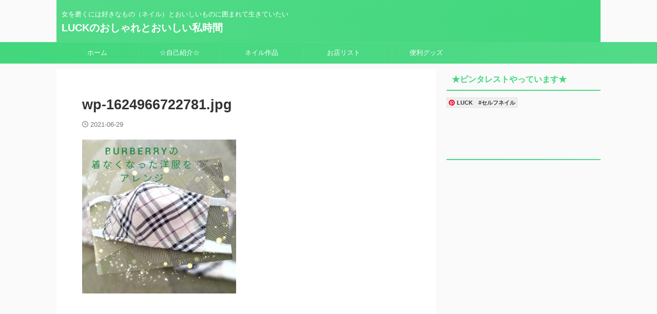

--- FILE ---
content_type: text/html; charset=UTF-8
request_url: https://b-luck.com/wp-1624966722781/
body_size: 16267
content:

<!DOCTYPE html>
<!--[if lt IE 7]>
<html class="ie6" lang="ja"> <![endif]-->
<!--[if IE 7]>
<html class="i7" lang="ja"> <![endif]-->
<!--[if IE 8]>
<html class="ie" lang="ja"> <![endif]-->
<!--[if gt IE 8]><!-->
<html lang="ja" class="s-navi-search-overlay  toc-style-default">
	<!--<![endif]-->
	<head prefix="og: http://ogp.me/ns# fb: http://ogp.me/ns/fb# article: http://ogp.me/ns/article#">
		
	<!-- Global site tag (gtag.js) - Google Analytics -->
	<script async src="https://www.googletagmanager.com/gtag/js?id=UA-126627298-1"></script>
	<script>
	  window.dataLayer = window.dataLayer || [];
	  function gtag(){dataLayer.push(arguments);}
	  gtag('js', new Date());

	  gtag('config', 'UA-126627298-1');
	</script>
			<meta charset="UTF-8" >
		<meta name="viewport" content="width=device-width,initial-scale=1.0,user-scalable=no,viewport-fit=cover">
		<meta name="format-detection" content="telephone=no" >
		<meta name="referrer" content="no-referrer-when-downgrade"/>

					<meta name="robots" content="noindex,follow">
		
		<link rel="alternate" type="application/rss+xml" title="LUCKのおしゃれとおいしい私時間 RSS Feed" href="https://b-luck.com/feed/" />
		<link rel="pingback" href="https://b-luck.com/xmlrpc.php" >
		<!--[if lt IE 9]>
		<script src="https://b-luck.com/wp-content/themes/affinger/js/html5shiv.js" class="" defer data-st-lazy-load="true"></script>
		<![endif]-->
				<meta name='robots' content='max-image-preview:large' />
<!-- Jetpack Site Verification Tags -->
<meta name="p:domain_verify" content="f94cc5b95c81371e28d36b9434009ead" />
<title>wp-1624966722781.jpg - LUCKのおしゃれとおいしい私時間</title>
<link rel='dns-prefetch' href='//ajax.googleapis.com' />
<link rel='dns-prefetch' href='//v0.wordpress.com' />
<script type="text/javascript">
window._wpemojiSettings = {"baseUrl":"https:\/\/s.w.org\/images\/core\/emoji\/14.0.0\/72x72\/","ext":".png","svgUrl":"https:\/\/s.w.org\/images\/core\/emoji\/14.0.0\/svg\/","svgExt":".svg","source":{"concatemoji":"https:\/\/b-luck.com\/wp-includes\/js\/wp-emoji-release.min.js?ver=6.1.1"}};
/*! This file is auto-generated */
!function(e,a,t){var n,r,o,i=a.createElement("canvas"),p=i.getContext&&i.getContext("2d");function s(e,t){var a=String.fromCharCode,e=(p.clearRect(0,0,i.width,i.height),p.fillText(a.apply(this,e),0,0),i.toDataURL());return p.clearRect(0,0,i.width,i.height),p.fillText(a.apply(this,t),0,0),e===i.toDataURL()}function c(e){var t=a.createElement("script");t.src=e,t.defer=t.type="text/javascript",a.getElementsByTagName("head")[0].appendChild(t)}for(o=Array("flag","emoji"),t.supports={everything:!0,everythingExceptFlag:!0},r=0;r<o.length;r++)t.supports[o[r]]=function(e){if(p&&p.fillText)switch(p.textBaseline="top",p.font="600 32px Arial",e){case"flag":return s([127987,65039,8205,9895,65039],[127987,65039,8203,9895,65039])?!1:!s([55356,56826,55356,56819],[55356,56826,8203,55356,56819])&&!s([55356,57332,56128,56423,56128,56418,56128,56421,56128,56430,56128,56423,56128,56447],[55356,57332,8203,56128,56423,8203,56128,56418,8203,56128,56421,8203,56128,56430,8203,56128,56423,8203,56128,56447]);case"emoji":return!s([129777,127995,8205,129778,127999],[129777,127995,8203,129778,127999])}return!1}(o[r]),t.supports.everything=t.supports.everything&&t.supports[o[r]],"flag"!==o[r]&&(t.supports.everythingExceptFlag=t.supports.everythingExceptFlag&&t.supports[o[r]]);t.supports.everythingExceptFlag=t.supports.everythingExceptFlag&&!t.supports.flag,t.DOMReady=!1,t.readyCallback=function(){t.DOMReady=!0},t.supports.everything||(n=function(){t.readyCallback()},a.addEventListener?(a.addEventListener("DOMContentLoaded",n,!1),e.addEventListener("load",n,!1)):(e.attachEvent("onload",n),a.attachEvent("onreadystatechange",function(){"complete"===a.readyState&&t.readyCallback()})),(e=t.source||{}).concatemoji?c(e.concatemoji):e.wpemoji&&e.twemoji&&(c(e.twemoji),c(e.wpemoji)))}(window,document,window._wpemojiSettings);
</script>
<style type="text/css">
img.wp-smiley,
img.emoji {
	display: inline !important;
	border: none !important;
	box-shadow: none !important;
	height: 1em !important;
	width: 1em !important;
	margin: 0 0.07em !important;
	vertical-align: -0.1em !important;
	background: none !important;
	padding: 0 !important;
}
</style>
	<link rel='stylesheet' id='wp-block-library-css' href='https://b-luck.com/wp-includes/css/dist/block-library/style.min.css?ver=6.1.1' type='text/css' media='all' />
<style id='wp-block-library-inline-css' type='text/css'>
.has-text-align-justify{text-align:justify;}
</style>
<link rel='stylesheet' id='mediaelement-css' href='https://b-luck.com/wp-includes/js/mediaelement/mediaelementplayer-legacy.min.css?ver=4.2.17' type='text/css' media='all' />
<link rel='stylesheet' id='wp-mediaelement-css' href='https://b-luck.com/wp-includes/js/mediaelement/wp-mediaelement.min.css?ver=6.1.1' type='text/css' media='all' />
<link rel='stylesheet' id='classic-theme-styles-css' href='https://b-luck.com/wp-includes/css/classic-themes.min.css?ver=1' type='text/css' media='all' />
<style id='global-styles-inline-css' type='text/css'>
body{--wp--preset--color--black: #000000;--wp--preset--color--cyan-bluish-gray: #abb8c3;--wp--preset--color--white: #ffffff;--wp--preset--color--pale-pink: #f78da7;--wp--preset--color--vivid-red: #cf2e2e;--wp--preset--color--luminous-vivid-orange: #ff6900;--wp--preset--color--luminous-vivid-amber: #fcb900;--wp--preset--color--light-green-cyan: #eefaff;--wp--preset--color--vivid-green-cyan: #00d084;--wp--preset--color--pale-cyan-blue: #8ed1fc;--wp--preset--color--vivid-cyan-blue: #0693e3;--wp--preset--color--vivid-purple: #9b51e0;--wp--preset--color--soft-red: #e92f3d;--wp--preset--color--light-grayish-red: #fdf0f2;--wp--preset--color--vivid-yellow: #ffc107;--wp--preset--color--very-pale-yellow: #fffde7;--wp--preset--color--very-light-gray: #fafafa;--wp--preset--color--very-dark-gray: #313131;--wp--preset--color--original-color-a: #43a047;--wp--preset--color--original-color-b: #795548;--wp--preset--color--original-color-c: #ec407a;--wp--preset--color--original-color-d: #9e9d24;--wp--preset--gradient--vivid-cyan-blue-to-vivid-purple: linear-gradient(135deg,rgba(6,147,227,1) 0%,rgb(155,81,224) 100%);--wp--preset--gradient--light-green-cyan-to-vivid-green-cyan: linear-gradient(135deg,rgb(122,220,180) 0%,rgb(0,208,130) 100%);--wp--preset--gradient--luminous-vivid-amber-to-luminous-vivid-orange: linear-gradient(135deg,rgba(252,185,0,1) 0%,rgba(255,105,0,1) 100%);--wp--preset--gradient--luminous-vivid-orange-to-vivid-red: linear-gradient(135deg,rgba(255,105,0,1) 0%,rgb(207,46,46) 100%);--wp--preset--gradient--very-light-gray-to-cyan-bluish-gray: linear-gradient(135deg,rgb(238,238,238) 0%,rgb(169,184,195) 100%);--wp--preset--gradient--cool-to-warm-spectrum: linear-gradient(135deg,rgb(74,234,220) 0%,rgb(151,120,209) 20%,rgb(207,42,186) 40%,rgb(238,44,130) 60%,rgb(251,105,98) 80%,rgb(254,248,76) 100%);--wp--preset--gradient--blush-light-purple: linear-gradient(135deg,rgb(255,206,236) 0%,rgb(152,150,240) 100%);--wp--preset--gradient--blush-bordeaux: linear-gradient(135deg,rgb(254,205,165) 0%,rgb(254,45,45) 50%,rgb(107,0,62) 100%);--wp--preset--gradient--luminous-dusk: linear-gradient(135deg,rgb(255,203,112) 0%,rgb(199,81,192) 50%,rgb(65,88,208) 100%);--wp--preset--gradient--pale-ocean: linear-gradient(135deg,rgb(255,245,203) 0%,rgb(182,227,212) 50%,rgb(51,167,181) 100%);--wp--preset--gradient--electric-grass: linear-gradient(135deg,rgb(202,248,128) 0%,rgb(113,206,126) 100%);--wp--preset--gradient--midnight: linear-gradient(135deg,rgb(2,3,129) 0%,rgb(40,116,252) 100%);--wp--preset--duotone--dark-grayscale: url('#wp-duotone-dark-grayscale');--wp--preset--duotone--grayscale: url('#wp-duotone-grayscale');--wp--preset--duotone--purple-yellow: url('#wp-duotone-purple-yellow');--wp--preset--duotone--blue-red: url('#wp-duotone-blue-red');--wp--preset--duotone--midnight: url('#wp-duotone-midnight');--wp--preset--duotone--magenta-yellow: url('#wp-duotone-magenta-yellow');--wp--preset--duotone--purple-green: url('#wp-duotone-purple-green');--wp--preset--duotone--blue-orange: url('#wp-duotone-blue-orange');--wp--preset--font-size--small: .8em;--wp--preset--font-size--medium: 20px;--wp--preset--font-size--large: 1.5em;--wp--preset--font-size--x-large: 42px;--wp--preset--font-size--st-regular: 1em;--wp--preset--font-size--huge: 3em;--wp--preset--spacing--20: 0.44rem;--wp--preset--spacing--30: 0.67rem;--wp--preset--spacing--40: 1rem;--wp--preset--spacing--50: 1.5rem;--wp--preset--spacing--60: 2.25rem;--wp--preset--spacing--70: 3.38rem;--wp--preset--spacing--80: 5.06rem;}:where(.is-layout-flex){gap: 0.5em;}body .is-layout-flow > .alignleft{float: left;margin-inline-start: 0;margin-inline-end: 2em;}body .is-layout-flow > .alignright{float: right;margin-inline-start: 2em;margin-inline-end: 0;}body .is-layout-flow > .aligncenter{margin-left: auto !important;margin-right: auto !important;}body .is-layout-constrained > .alignleft{float: left;margin-inline-start: 0;margin-inline-end: 2em;}body .is-layout-constrained > .alignright{float: right;margin-inline-start: 2em;margin-inline-end: 0;}body .is-layout-constrained > .aligncenter{margin-left: auto !important;margin-right: auto !important;}body .is-layout-constrained > :where(:not(.alignleft):not(.alignright):not(.alignfull)){max-width: var(--wp--style--global--content-size);margin-left: auto !important;margin-right: auto !important;}body .is-layout-constrained > .alignwide{max-width: var(--wp--style--global--wide-size);}body .is-layout-flex{display: flex;}body .is-layout-flex{flex-wrap: wrap;align-items: center;}body .is-layout-flex > *{margin: 0;}:where(.wp-block-columns.is-layout-flex){gap: 2em;}.has-black-color{color: var(--wp--preset--color--black) !important;}.has-cyan-bluish-gray-color{color: var(--wp--preset--color--cyan-bluish-gray) !important;}.has-white-color{color: var(--wp--preset--color--white) !important;}.has-pale-pink-color{color: var(--wp--preset--color--pale-pink) !important;}.has-vivid-red-color{color: var(--wp--preset--color--vivid-red) !important;}.has-luminous-vivid-orange-color{color: var(--wp--preset--color--luminous-vivid-orange) !important;}.has-luminous-vivid-amber-color{color: var(--wp--preset--color--luminous-vivid-amber) !important;}.has-light-green-cyan-color{color: var(--wp--preset--color--light-green-cyan) !important;}.has-vivid-green-cyan-color{color: var(--wp--preset--color--vivid-green-cyan) !important;}.has-pale-cyan-blue-color{color: var(--wp--preset--color--pale-cyan-blue) !important;}.has-vivid-cyan-blue-color{color: var(--wp--preset--color--vivid-cyan-blue) !important;}.has-vivid-purple-color{color: var(--wp--preset--color--vivid-purple) !important;}.has-black-background-color{background-color: var(--wp--preset--color--black) !important;}.has-cyan-bluish-gray-background-color{background-color: var(--wp--preset--color--cyan-bluish-gray) !important;}.has-white-background-color{background-color: var(--wp--preset--color--white) !important;}.has-pale-pink-background-color{background-color: var(--wp--preset--color--pale-pink) !important;}.has-vivid-red-background-color{background-color: var(--wp--preset--color--vivid-red) !important;}.has-luminous-vivid-orange-background-color{background-color: var(--wp--preset--color--luminous-vivid-orange) !important;}.has-luminous-vivid-amber-background-color{background-color: var(--wp--preset--color--luminous-vivid-amber) !important;}.has-light-green-cyan-background-color{background-color: var(--wp--preset--color--light-green-cyan) !important;}.has-vivid-green-cyan-background-color{background-color: var(--wp--preset--color--vivid-green-cyan) !important;}.has-pale-cyan-blue-background-color{background-color: var(--wp--preset--color--pale-cyan-blue) !important;}.has-vivid-cyan-blue-background-color{background-color: var(--wp--preset--color--vivid-cyan-blue) !important;}.has-vivid-purple-background-color{background-color: var(--wp--preset--color--vivid-purple) !important;}.has-black-border-color{border-color: var(--wp--preset--color--black) !important;}.has-cyan-bluish-gray-border-color{border-color: var(--wp--preset--color--cyan-bluish-gray) !important;}.has-white-border-color{border-color: var(--wp--preset--color--white) !important;}.has-pale-pink-border-color{border-color: var(--wp--preset--color--pale-pink) !important;}.has-vivid-red-border-color{border-color: var(--wp--preset--color--vivid-red) !important;}.has-luminous-vivid-orange-border-color{border-color: var(--wp--preset--color--luminous-vivid-orange) !important;}.has-luminous-vivid-amber-border-color{border-color: var(--wp--preset--color--luminous-vivid-amber) !important;}.has-light-green-cyan-border-color{border-color: var(--wp--preset--color--light-green-cyan) !important;}.has-vivid-green-cyan-border-color{border-color: var(--wp--preset--color--vivid-green-cyan) !important;}.has-pale-cyan-blue-border-color{border-color: var(--wp--preset--color--pale-cyan-blue) !important;}.has-vivid-cyan-blue-border-color{border-color: var(--wp--preset--color--vivid-cyan-blue) !important;}.has-vivid-purple-border-color{border-color: var(--wp--preset--color--vivid-purple) !important;}.has-vivid-cyan-blue-to-vivid-purple-gradient-background{background: var(--wp--preset--gradient--vivid-cyan-blue-to-vivid-purple) !important;}.has-light-green-cyan-to-vivid-green-cyan-gradient-background{background: var(--wp--preset--gradient--light-green-cyan-to-vivid-green-cyan) !important;}.has-luminous-vivid-amber-to-luminous-vivid-orange-gradient-background{background: var(--wp--preset--gradient--luminous-vivid-amber-to-luminous-vivid-orange) !important;}.has-luminous-vivid-orange-to-vivid-red-gradient-background{background: var(--wp--preset--gradient--luminous-vivid-orange-to-vivid-red) !important;}.has-very-light-gray-to-cyan-bluish-gray-gradient-background{background: var(--wp--preset--gradient--very-light-gray-to-cyan-bluish-gray) !important;}.has-cool-to-warm-spectrum-gradient-background{background: var(--wp--preset--gradient--cool-to-warm-spectrum) !important;}.has-blush-light-purple-gradient-background{background: var(--wp--preset--gradient--blush-light-purple) !important;}.has-blush-bordeaux-gradient-background{background: var(--wp--preset--gradient--blush-bordeaux) !important;}.has-luminous-dusk-gradient-background{background: var(--wp--preset--gradient--luminous-dusk) !important;}.has-pale-ocean-gradient-background{background: var(--wp--preset--gradient--pale-ocean) !important;}.has-electric-grass-gradient-background{background: var(--wp--preset--gradient--electric-grass) !important;}.has-midnight-gradient-background{background: var(--wp--preset--gradient--midnight) !important;}.has-small-font-size{font-size: var(--wp--preset--font-size--small) !important;}.has-medium-font-size{font-size: var(--wp--preset--font-size--medium) !important;}.has-large-font-size{font-size: var(--wp--preset--font-size--large) !important;}.has-x-large-font-size{font-size: var(--wp--preset--font-size--x-large) !important;}
.wp-block-navigation a:where(:not(.wp-element-button)){color: inherit;}
:where(.wp-block-columns.is-layout-flex){gap: 2em;}
.wp-block-pullquote{font-size: 1.5em;line-height: 1.6;}
</style>
<link rel='stylesheet' id='st-af-cpt-css' href='https://b-luck.com/wp-content/plugins/st-af-cpt/assets/css/style.css?ver=1.0.0' type='text/css' media='all' />
<link rel='stylesheet' id='yyi_rinker_stylesheet-css' href='https://b-luck.com/wp-content/plugins/yyi-rinker/css/style.css?v=1.1.10&#038;ver=6.1.1' type='text/css' media='all' />
<link rel='stylesheet' id='normalize-css' href='https://b-luck.com/wp-content/themes/affinger/css/normalize.css?ver=1.5.9' type='text/css' media='all' />
<link rel='stylesheet' id='st_svg-css' href='https://b-luck.com/wp-content/themes/affinger/st_svg/style.css?ver=6.1.1' type='text/css' media='all' />
<link rel='stylesheet' id='slick-css' href='https://b-luck.com/wp-content/themes/affinger/vendor/slick/slick.css?ver=1.8.0' type='text/css' media='all' />
<link rel='stylesheet' id='slick-theme-css' href='https://b-luck.com/wp-content/themes/affinger/vendor/slick/slick-theme.css?ver=1.8.0' type='text/css' media='all' />
<link rel='stylesheet' id='style-css' href='https://b-luck.com/wp-content/themes/affinger/style.css?ver=6.1.1' type='text/css' media='all' />
<link rel='stylesheet' id='single-css' href='https://b-luck.com/wp-content/themes/affinger/st-rankcss.php' type='text/css' media='all' />
<link rel='stylesheet' id='st-lazy-load-css' href='https://b-luck.com/wp-content/plugins/st-lazy-load/assets/css/style.css?ver=20210607' type='text/css' media='all' />
<link rel='stylesheet' id='st-themecss-css' href='https://b-luck.com/wp-content/themes/affinger/st-themecss-loader.php?ver=6.1.1' type='text/css' media='all' />
<link rel='stylesheet' id='jetpack_css-css' href='https://b-luck.com/wp-content/plugins/jetpack/css/jetpack.css?ver=11.5.3' type='text/css' media='all' />
<script type='text/javascript' src='//ajax.googleapis.com/ajax/libs/jquery/1.11.3/jquery.min.js?ver=1.11.3' id='jquery-js' data-st-lazy-load="false"></script>
<link rel="https://api.w.org/" href="https://b-luck.com/wp-json/" /><link rel="alternate" type="application/json" href="https://b-luck.com/wp-json/wp/v2/media/1774" /><link rel='shortlink' href='https://wp.me/a90811-sC' />
<link rel="alternate" type="application/json+oembed" href="https://b-luck.com/wp-json/oembed/1.0/embed?url=https%3A%2F%2Fb-luck.com%2Fwp-1624966722781%2F" />
<link rel="alternate" type="text/xml+oembed" href="https://b-luck.com/wp-json/oembed/1.0/embed?url=https%3A%2F%2Fb-luck.com%2Fwp-1624966722781%2F&#038;format=xml" />
<meta name="p:domain_verify" content="f94cc5b95c81371e28d36b9434009ead"/>	<style>img#wpstats{display:none}</style>
		<style>
.yyi-rinker-images {
    display: flex;
    justify-content: center;
    align-items: center;
    position: relative;

}
div.yyi-rinker-image img.yyi-rinker-main-img.hidden {
    display: none;
}

.yyi-rinker-images-arrow {
    cursor: pointer;
    position: absolute;
    top: 50%;
    display: block;
    margin-top: -11px;
    opacity: 0.6;
    width: 22px;
}

.yyi-rinker-images-arrow-left{
    left: -10px;
}
.yyi-rinker-images-arrow-right{
    right: -10px;
}

.yyi-rinker-images-arrow-left.hidden {
    display: none;
}

.yyi-rinker-images-arrow-right.hidden {
    display: none;
}
div.yyi-rinker-contents.yyi-rinker-design-tate  div.yyi-rinker-box{
    flex-direction: column;
}

div.yyi-rinker-contents.yyi-rinker-design-slim div.yyi-rinker-box .yyi-rinker-links {
    flex-direction: column;
}

div.yyi-rinker-contents.yyi-rinker-design-slim div.yyi-rinker-info {
    width: 100%;
}

div.yyi-rinker-contents.yyi-rinker-design-slim .yyi-rinker-title {
    text-align: center;
}

div.yyi-rinker-contents.yyi-rinker-design-slim .yyi-rinker-links {
    text-align: center;
}
div.yyi-rinker-contents.yyi-rinker-design-slim .yyi-rinker-image {
    margin: auto;
}

div.yyi-rinker-contents.yyi-rinker-design-slim div.yyi-rinker-info ul.yyi-rinker-links li {
	align-self: stretch;
}
div.yyi-rinker-contents.yyi-rinker-design-slim div.yyi-rinker-box div.yyi-rinker-info {
	padding: 0;
}
div.yyi-rinker-contents.yyi-rinker-design-slim div.yyi-rinker-box {
	flex-direction: column;
	padding: 14px 5px 0;
}

.yyi-rinker-design-slim div.yyi-rinker-box div.yyi-rinker-info {
	text-align: center;
}

.yyi-rinker-design-slim div.price-box span.price {
	display: block;
}

div.yyi-rinker-contents.yyi-rinker-design-slim div.yyi-rinker-info div.yyi-rinker-title a{
	font-size:16px;
}

div.yyi-rinker-contents.yyi-rinker-design-slim ul.yyi-rinker-links li.amazonkindlelink:before,  div.yyi-rinker-contents.yyi-rinker-design-slim ul.yyi-rinker-links li.amazonlink:before,  div.yyi-rinker-contents.yyi-rinker-design-slim ul.yyi-rinker-links li.rakutenlink:before,  div.yyi-rinker-contents.yyi-rinker-design-slim ul.yyi-rinker-links li.yahoolink:before {
	font-size:12px;
}

div.yyi-rinker-contents.yyi-rinker-design-slim ul.yyi-rinker-links li a {
	font-size: 13px;
}
.entry-content ul.yyi-rinker-links li {
	padding: 0;
}

				</style>
<!-- Jetpack Open Graph Tags -->
<meta property="og:type" content="article" />
<meta property="og:title" content="wp-1624966722781.jpg" />
<meta property="og:url" content="https://b-luck.com/wp-1624966722781/" />
<meta property="og:description" content="詳しくは投稿をご覧ください。" />
<meta property="article:published_time" content="2021-06-29T11:39:01+00:00" />
<meta property="article:modified_time" content="2021-06-29T11:39:05+00:00" />
<meta property="og:site_name" content="LUCKのおしゃれとおいしい私時間" />
<meta property="og:image" content="https://b-luck.com/wp-content/uploads/2021/06/wp-1624966722781.jpg" />
<meta property="og:image:alt" content="" />
<meta property="og:locale" content="ja_JP" />
<meta name="twitter:text:title" content="wp-1624966722781.jpg" />
<meta name="twitter:image" content="https://b-luck.com/wp-content/uploads/2021/06/wp-1624966722781.jpg?w=640" />
<meta name="twitter:card" content="summary_large_image" />
<meta name="twitter:description" content="詳しくは投稿をご覧ください。" />

<!-- End Jetpack Open Graph Tags -->
		
<!-- OGP -->

<meta property="og:type" content="article">
<meta property="og:title" content="wp-1624966722781.jpg">
<meta property="og:url" content="https://b-luck.com/wp-1624966722781/">
<meta property="og:description" content="">
<meta property="og:site_name" content="LUCKのおしゃれとおいしい私時間">
<meta property="og:image" content="https://b-luck.com/wp-content/uploads/2021/06/wp-1624966722781-300x300.jpg">


	<meta property="article:published_time" content="2021-06-29T20:39:01+09:00" />
		<meta property="article:author" content="luck" />

<!-- /OGP -->
		


<script>
	(function (window, document, $, undefined) {
		'use strict';

		var SlideBox = (function () {
			/**
			 * @param $element
			 *
			 * @constructor
			 */
			function SlideBox($element) {
				this._$element = $element;
			}

			SlideBox.prototype.$content = function () {
				return this._$element.find('[data-st-slidebox-content]');
			};

			SlideBox.prototype.$toggle = function () {
				return this._$element.find('[data-st-slidebox-toggle]');
			};

			SlideBox.prototype.$icon = function () {
				return this._$element.find('[data-st-slidebox-icon]');
			};

			SlideBox.prototype.$text = function () {
				return this._$element.find('[data-st-slidebox-text]');
			};

			SlideBox.prototype.is_expanded = function () {
				return !!(this._$element.filter('[data-st-slidebox-expanded="true"]').length);
			};

			SlideBox.prototype.expand = function () {
				var self = this;

				this.$content().slideDown()
					.promise()
					.then(function () {
						var $icon = self.$icon();
						var $text = self.$text();

						$icon.removeClass($icon.attr('data-st-slidebox-icon-collapsed'))
							.addClass($icon.attr('data-st-slidebox-icon-expanded'))

						$text.text($text.attr('data-st-slidebox-text-expanded'))

						self._$element.removeClass('is-collapsed')
							.addClass('is-expanded');

						self._$element.attr('data-st-slidebox-expanded', 'true');
					});
			};

			SlideBox.prototype.collapse = function () {
				var self = this;

				this.$content().slideUp()
					.promise()
					.then(function () {
						var $icon = self.$icon();
						var $text = self.$text();

						$icon.removeClass($icon.attr('data-st-slidebox-icon-expanded'))
							.addClass($icon.attr('data-st-slidebox-icon-collapsed'))

						$text.text($text.attr('data-st-slidebox-text-collapsed'))

						self._$element.removeClass('is-expanded')
							.addClass('is-collapsed');

						self._$element.attr('data-st-slidebox-expanded', 'false');
					});
			};

			SlideBox.prototype.toggle = function () {
				if (this.is_expanded()) {
					this.collapse();
				} else {
					this.expand();
				}
			};

			SlideBox.prototype.add_event_listeners = function () {
				var self = this;

				this.$toggle().on('click', function (event) {
					self.toggle();
				});
			};

			SlideBox.prototype.initialize = function () {
				this.add_event_listeners();
			};

			return SlideBox;
		}());

		function on_ready() {
			var slideBoxes = [];

			$('[data-st-slidebox]').each(function () {
				var $element = $(this);
				var slideBox = new SlideBox($element);

				slideBoxes.push(slideBox);

				slideBox.initialize();
			});

			return slideBoxes;
		}

		$(on_ready);
	}(window, window.document, jQuery));
</script>

	<script>
		(function (window, document, $, undefined) {
			'use strict';

			$(function(){
			$('.post h2:not([class^="is-style-st-heading-custom-"]):not([class*=" is-style-st-heading-custom-"]):not(.st-css-no2) , .h2modoki').wrapInner('<span class="st-dash-design"></span>');
			})
		}(window, window.document, jQuery));
	</script>

<script>
	(function (window, document, $, undefined) {
		'use strict';

		$(function(){
			/* 第一階層のみの目次にクラスを挿入 */
			$("#toc_container:not(:has(ul ul))").addClass("only-toc");
			/* アコーディオンメニュー内のカテゴリにクラス追加 */
			$(".st-ac-box ul:has(.cat-item)").each(function(){
				$(this).addClass("st-ac-cat");
			});
		});
	}(window, window.document, jQuery));
</script>

<script>
	(function (window, document, $, undefined) {
		'use strict';

		$(function(){
									$('.st-star').parent('.rankh4').css('padding-bottom','5px'); // スターがある場合のランキング見出し調整
		});
	}(window, window.document, jQuery));
</script>



	<script>
		(function (window, document, $, undefined) {
			'use strict';

			$(function() {
				$('.is-style-st-paragraph-kaiwa').wrapInner('<span class="st-paragraph-kaiwa-text">');
			});
		}(window, window.document, jQuery));
	</script>

	<script>
		(function (window, document, $, undefined) {
			'use strict';

			$(function() {
				$('.is-style-st-paragraph-kaiwa-b').wrapInner('<span class="st-paragraph-kaiwa-text">');
			});
		}(window, window.document, jQuery));
	</script>

<script>
	/* Gutenbergスタイルを調整 */
	(function (window, document, $, undefined) {
		'use strict';

		$(function() {
			$( '[class^="is-style-st-paragraph-"],[class*=" is-style-st-paragraph-"]' ).wrapInner( '<span class="st-noflex"></span>' );
		});
	}(window, window.document, jQuery));
</script>


			</head>
	<body class="attachment attachment-template-default single single-attachment postid-1774 attachmentid-1774 attachment-jpeg not-front-page" >				<div id="st-ami">
				<div id="wrapper" class="">
				<div id="wrapper-in">

					

<header id="">
	<div id="header-full">
		<div id="headbox-bg">
			<div id="headbox">

					<nav id="s-navi" class="pcnone" data-st-nav data-st-nav-type="normal">
		<dl class="acordion is-active" data-st-nav-primary>
			<dt class="trigger">
				<p class="acordion_button"><span class="op op-menu"><i class="st-fa st-svg-menu"></i></span></p>

				
									<div id="st-mobile-logo"></div>
				
				<!-- 追加メニュー -->
				
				<!-- 追加メニュー2 -->
				
			</dt>

			<dd class="acordion_tree">
				<div class="acordion_tree_content">

					

												<div class="menu-first-container"><ul id="menu-first" class="menu"><li id="menu-item-2563" class="menu-item menu-item-type-custom menu-item-object-custom menu-item-home menu-item-2563"><a href="http://b-luck.com/"><span class="menu-item-label">ホーム</span></a></li>
<li id="menu-item-1778" class="menu-item menu-item-type-post_type menu-item-object-page menu-item-1778"><a href="https://b-luck.com/%e2%98%86%e8%87%aa%e5%b7%b1%e7%b4%b9%e4%bb%8b%e2%98%86/"><span class="menu-item-label">☆自己紹介☆</span></a></li>
<li id="menu-item-689" class="menu-item menu-item-type-taxonomy menu-item-object-category menu-item-has-children menu-item-689"><a href="https://b-luck.com/category/%e3%83%8d%e3%82%a4%e3%83%ab%e4%bd%9c%e5%93%81/"><span class="menu-item-label">ネイル作品</span></a>
<ul class="sub-menu">
	<li id="menu-item-690" class="menu-item menu-item-type-taxonomy menu-item-object-category menu-item-690"><a href="https://b-luck.com/category/%e5%86%ac%e3%83%8d%e3%82%a4%e3%83%ab/"><span class="menu-item-label">冬ネイル</span></a></li>
	<li id="menu-item-691" class="menu-item menu-item-type-taxonomy menu-item-object-category menu-item-691"><a href="https://b-luck.com/category/%e6%98%a5%e3%83%8d%e3%82%a4%e3%83%ab/"><span class="menu-item-label">春ネイル</span></a></li>
	<li id="menu-item-692" class="menu-item menu-item-type-taxonomy menu-item-object-category menu-item-692"><a href="https://b-luck.com/category/%e5%a4%8f%e3%83%8d%e3%82%a4%e3%83%ab/"><span class="menu-item-label">夏ネイル</span></a></li>
	<li id="menu-item-693" class="menu-item menu-item-type-taxonomy menu-item-object-category menu-item-693"><a href="https://b-luck.com/category/%e7%a7%8b%e3%83%8d%e3%82%a4%e3%83%ab/"><span class="menu-item-label">秋ネイル</span></a></li>
</ul>
</li>
<li id="menu-item-2577" class="menu-item menu-item-type-taxonomy menu-item-object-category menu-item-has-children menu-item-2577"><a href="https://b-luck.com/category/%e3%81%8a%e5%ba%97%e3%83%aa%e3%82%b9%e3%83%88/"><span class="menu-item-label">お店リスト</span></a>
<ul class="sub-menu">
	<li id="menu-item-2581" class="menu-item menu-item-type-taxonomy menu-item-object-category menu-item-2581"><a href="https://b-luck.com/category/%e3%81%8a%e5%ba%97%e3%83%aa%e3%82%b9%e3%83%88/%e6%9c%80%e9%ab%98%ef%bc%81%e7%a7%81%e3%81%ae%e6%84%9b%e3%81%99%e3%81%b9%e3%81%8d%e5%ba%97/"><span class="menu-item-label">最高！私の愛すべき店</span></a></li>
	<li id="menu-item-2578" class="menu-item menu-item-type-taxonomy menu-item-object-category menu-item-2578"><a href="https://b-luck.com/category/%e3%81%8a%e5%ba%97%e3%83%aa%e3%82%b9%e3%83%88/%e3%81%be%e3%81%9f%e8%a1%8c%e3%81%8d%e3%81%9f%e3%81%84%e5%ba%97/"><span class="menu-item-label">また行きたい店</span></a></li>
	<li id="menu-item-2583" class="menu-item menu-item-type-taxonomy menu-item-object-category menu-item-2583"><a href="https://b-luck.com/category/%e3%81%8a%e5%ba%97%e3%83%aa%e3%82%b9%e3%83%88/%e7%be%8e%e5%91%b3%e3%81%97%e3%81%84%e5%ba%97/"><span class="menu-item-label">美味しい店</span></a></li>
	<li id="menu-item-2579" class="menu-item menu-item-type-taxonomy menu-item-object-category menu-item-2579"><a href="https://b-luck.com/category/%e3%81%8a%e5%ba%97%e3%83%aa%e3%82%b9%e3%83%88/%e3%82%b3%e3%82%b9%e3%83%91%e3%81%ae%e3%82%88%e3%81%84%e5%ba%97/"><span class="menu-item-label">コスパのよい店</span></a></li>
	<li id="menu-item-2580" class="menu-item menu-item-type-taxonomy menu-item-object-category menu-item-2580"><a href="https://b-luck.com/category/%e3%81%8a%e5%ba%97%e3%83%aa%e3%82%b9%e3%83%88/%e6%99%ae%e9%80%9a%e3%81%8b%e3%81%aa/"><span class="menu-item-label">普通な店</span></a></li>
	<li id="menu-item-2582" class="menu-item menu-item-type-taxonomy menu-item-object-category menu-item-2582"><a href="https://b-luck.com/category/%e3%81%8a%e5%ba%97%e3%83%aa%e3%82%b9%e3%83%88/%e6%ae%8b%e5%bf%b5%e3%80%81%e7%a7%81%e3%81%ab%e3%81%af%e5%90%88%e3%82%8f%e3%81%aa%e3%81%84%e3%81%8b%e3%82%82%e3%81%aa%e5%ba%97/"><span class="menu-item-label">残念、私には合わないかもな店</span></a></li>
</ul>
</li>
<li id="menu-item-2059" class="menu-item menu-item-type-taxonomy menu-item-object-category menu-item-has-children menu-item-2059"><a href="https://b-luck.com/category/100%e5%9d%87/"><span class="menu-item-label">便利グッズ</span></a>
<ul class="sub-menu">
	<li id="menu-item-2061" class="menu-item menu-item-type-taxonomy menu-item-object-category menu-item-2061"><a href="https://b-luck.com/category/special/"><span class="menu-item-label">買ってよかった！おすすめの逸品</span></a></li>
	<li id="menu-item-2060" class="menu-item menu-item-type-taxonomy menu-item-object-category menu-item-has-children menu-item-2060"><a href="https://b-luck.com/category/100%e5%9d%87/"><span class="menu-item-label">100均・100円ショップ</span></a>
	<ul class="sub-menu">
		<li id="menu-item-2081" class="menu-item menu-item-type-taxonomy menu-item-object-category menu-item-2081"><a href="https://b-luck.com/category/100%e5%9d%87/seria%ef%bc%88%e3%82%bb%e3%83%aa%e3%82%a2%ef%bc%89/"><span class="menu-item-label">Seria（セリア）</span></a></li>
		<li id="menu-item-2082" class="menu-item menu-item-type-taxonomy menu-item-object-category menu-item-2082"><a href="https://b-luck.com/category/100%e5%9d%87/daiso%ef%bc%88%e3%83%80%e3%82%a4%e3%82%bd%e3%83%bc%ef%bc%89/"><span class="menu-item-label">Daiso（ダイソー）</span></a></li>
		<li id="menu-item-2083" class="menu-item menu-item-type-taxonomy menu-item-object-category menu-item-2083"><a href="https://b-luck.com/category/100%e5%9d%87/can%e2%98%86do%ef%bc%88%e3%82%ad%e3%83%a3%e3%83%b3%e3%83%89%e3%82%a5%ef%bc%89/"><span class="menu-item-label">Can☆Do（キャンドゥ）</span></a></li>
	</ul>
</li>
</ul>
</li>
</ul></div>						<div class="clear"></div>

					
				</div>
			</dd>

					</dl>

					</nav>

									<div id="header-l">
						
						<div id="st-text-logo">
							
    
		
			<!-- キャプション -->
			
				          		 	 <p class="descr sitenametop">
           		     	女を磨くには好きなもの（ネイル）とおいしいものに囲まれて生きていたい           			 </p>
				
			
			<!-- ロゴ又はブログ名 -->
			          		  <p class="sitename"><a href="https://b-luck.com/">
              		                  		    LUCKのおしゃれとおいしい私時間               		           		  </a></p>
        				<!-- ロゴ又はブログ名ここまで -->

		
	
						</div>
					</div><!-- /#header-l -->
				
				<div id="header-r" class="smanone">
					
				</div><!-- /#header-r -->

			</div><!-- /#headbox -->
		</div><!-- /#headbox-bg clearfix -->

		
		
		
		
			

			<div id="gazou-wide">
					<div id="st-menubox">
			<div id="st-menuwide">
				<nav class="smanone clearfix"><ul id="menu-first-1" class="menu"><li class="menu-item menu-item-type-custom menu-item-object-custom menu-item-home menu-item-2563"><a href="http://b-luck.com/">ホーム</a></li>
<li class="menu-item menu-item-type-post_type menu-item-object-page menu-item-1778"><a href="https://b-luck.com/%e2%98%86%e8%87%aa%e5%b7%b1%e7%b4%b9%e4%bb%8b%e2%98%86/">☆自己紹介☆</a></li>
<li class="menu-item menu-item-type-taxonomy menu-item-object-category menu-item-has-children menu-item-689"><a href="https://b-luck.com/category/%e3%83%8d%e3%82%a4%e3%83%ab%e4%bd%9c%e5%93%81/">ネイル作品</a>
<ul class="sub-menu">
	<li class="menu-item menu-item-type-taxonomy menu-item-object-category menu-item-690"><a href="https://b-luck.com/category/%e5%86%ac%e3%83%8d%e3%82%a4%e3%83%ab/">冬ネイル</a></li>
	<li class="menu-item menu-item-type-taxonomy menu-item-object-category menu-item-691"><a href="https://b-luck.com/category/%e6%98%a5%e3%83%8d%e3%82%a4%e3%83%ab/">春ネイル</a></li>
	<li class="menu-item menu-item-type-taxonomy menu-item-object-category menu-item-692"><a href="https://b-luck.com/category/%e5%a4%8f%e3%83%8d%e3%82%a4%e3%83%ab/">夏ネイル</a></li>
	<li class="menu-item menu-item-type-taxonomy menu-item-object-category menu-item-693"><a href="https://b-luck.com/category/%e7%a7%8b%e3%83%8d%e3%82%a4%e3%83%ab/">秋ネイル</a></li>
</ul>
</li>
<li class="menu-item menu-item-type-taxonomy menu-item-object-category menu-item-has-children menu-item-2577"><a href="https://b-luck.com/category/%e3%81%8a%e5%ba%97%e3%83%aa%e3%82%b9%e3%83%88/">お店リスト</a>
<ul class="sub-menu">
	<li class="menu-item menu-item-type-taxonomy menu-item-object-category menu-item-2581"><a href="https://b-luck.com/category/%e3%81%8a%e5%ba%97%e3%83%aa%e3%82%b9%e3%83%88/%e6%9c%80%e9%ab%98%ef%bc%81%e7%a7%81%e3%81%ae%e6%84%9b%e3%81%99%e3%81%b9%e3%81%8d%e5%ba%97/">最高！私の愛すべき店</a></li>
	<li class="menu-item menu-item-type-taxonomy menu-item-object-category menu-item-2578"><a href="https://b-luck.com/category/%e3%81%8a%e5%ba%97%e3%83%aa%e3%82%b9%e3%83%88/%e3%81%be%e3%81%9f%e8%a1%8c%e3%81%8d%e3%81%9f%e3%81%84%e5%ba%97/">また行きたい店</a></li>
	<li class="menu-item menu-item-type-taxonomy menu-item-object-category menu-item-2583"><a href="https://b-luck.com/category/%e3%81%8a%e5%ba%97%e3%83%aa%e3%82%b9%e3%83%88/%e7%be%8e%e5%91%b3%e3%81%97%e3%81%84%e5%ba%97/">美味しい店</a></li>
	<li class="menu-item menu-item-type-taxonomy menu-item-object-category menu-item-2579"><a href="https://b-luck.com/category/%e3%81%8a%e5%ba%97%e3%83%aa%e3%82%b9%e3%83%88/%e3%82%b3%e3%82%b9%e3%83%91%e3%81%ae%e3%82%88%e3%81%84%e5%ba%97/">コスパのよい店</a></li>
	<li class="menu-item menu-item-type-taxonomy menu-item-object-category menu-item-2580"><a href="https://b-luck.com/category/%e3%81%8a%e5%ba%97%e3%83%aa%e3%82%b9%e3%83%88/%e6%99%ae%e9%80%9a%e3%81%8b%e3%81%aa/">普通な店</a></li>
	<li class="menu-item menu-item-type-taxonomy menu-item-object-category menu-item-2582"><a href="https://b-luck.com/category/%e3%81%8a%e5%ba%97%e3%83%aa%e3%82%b9%e3%83%88/%e6%ae%8b%e5%bf%b5%e3%80%81%e7%a7%81%e3%81%ab%e3%81%af%e5%90%88%e3%82%8f%e3%81%aa%e3%81%84%e3%81%8b%e3%82%82%e3%81%aa%e5%ba%97/">残念、私には合わないかもな店</a></li>
</ul>
</li>
<li class="menu-item menu-item-type-taxonomy menu-item-object-category menu-item-has-children menu-item-2059"><a href="https://b-luck.com/category/100%e5%9d%87/">便利グッズ</a>
<ul class="sub-menu">
	<li class="menu-item menu-item-type-taxonomy menu-item-object-category menu-item-2061"><a href="https://b-luck.com/category/special/">買ってよかった！おすすめの逸品</a></li>
	<li class="menu-item menu-item-type-taxonomy menu-item-object-category menu-item-has-children menu-item-2060"><a href="https://b-luck.com/category/100%e5%9d%87/">100均・100円ショップ</a>
	<ul class="sub-menu">
		<li class="menu-item menu-item-type-taxonomy menu-item-object-category menu-item-2081"><a href="https://b-luck.com/category/100%e5%9d%87/seria%ef%bc%88%e3%82%bb%e3%83%aa%e3%82%a2%ef%bc%89/">Seria（セリア）</a></li>
		<li class="menu-item menu-item-type-taxonomy menu-item-object-category menu-item-2082"><a href="https://b-luck.com/category/100%e5%9d%87/daiso%ef%bc%88%e3%83%80%e3%82%a4%e3%82%bd%e3%83%bc%ef%bc%89/">Daiso（ダイソー）</a></li>
		<li class="menu-item menu-item-type-taxonomy menu-item-object-category menu-item-2083"><a href="https://b-luck.com/category/100%e5%9d%87/can%e2%98%86do%ef%bc%88%e3%82%ad%e3%83%a3%e3%83%b3%e3%83%89%e3%82%a5%ef%bc%89/">Can☆Do（キャンドゥ）</a></li>
	</ul>
</li>
</ul>
</li>
</ul></nav>			</div>
		</div>
										<div id="st-headerbox">
						<div id="st-header">
						</div>
					</div>
									</div>
		
	</div><!-- #header-full -->

	
	<div id="st-header-under-widgets-box-wrap">
		<div id="st-header-under-widgets-box">
						<div id="news_widget-6" class="st-header-under-widgets widget_news_widget"></div>		</div>
	</div>





</header>

					<div id="content-w">

						
						
	
			<div id="st-header-post-under-box" class="st-header-post-no-data "
		     style="">
			<div class="st-dark-cover">
							</div>
		</div>
	
<div id="content" class="clearfix">
	<div id="contentInner">
		<main>
			<article>
														<div id="post-1774" class="post st-custom post-1774 attachment type-attachment status-inherit hentry">
				
					
																
					
					<!--ぱんくず -->
										<!--/ ぱんくず -->

					<!--ループ開始 -->
										
																									<p class="st-catgroup">
															</p>
						
						<h1 class="entry-title">wp-1624966722781.jpg</h1>

						
	<div class="blogbox ">
		<p><span class="kdate">
								<i class="st-fa st-svg-clock-o"></i><time class="updated" datetime="2021-06-29T20:39:01+0900">2021-06-29</time>
						</span></p>
	</div>
					
					
					
					<div class="mainbox">
						<div id="nocopy" ><!-- コピー禁止エリアここから -->
							
							
							
							<div class="entry-content">
								<p class="attachment"><a href='https://b-luck.com/wp-content/uploads/2021/06/wp-1624966722781.jpg'><img width="300" height="300" data-src="https://b-luck.com/wp-content/uploads/2021/06/wp-1624966722781-300x300.jpg" class="attachment-medium size-medium st-lazy-load-lazy" alt="" decoding="async" data-srcset="https://b-luck.com/wp-content/uploads/2021/06/wp-1624966722781-300x300.jpg 300w, https://b-luck.com/wp-content/uploads/2021/06/wp-1624966722781-1024x1024.jpg 1024w, https://b-luck.com/wp-content/uploads/2021/06/wp-1624966722781-150x150.jpg 150w, https://b-luck.com/wp-content/uploads/2021/06/wp-1624966722781-768x768.jpg 768w, https://b-luck.com/wp-content/uploads/2021/06/wp-1624966722781-1536x1536.jpg 1536w, https://b-luck.com/wp-content/uploads/2021/06/wp-1624966722781-100x100.jpg 100w, https://b-luck.com/wp-content/uploads/2021/06/wp-1624966722781.jpg 1920w" data-sizes="(max-width: 300px) 100vw, 300px" src="[data-uri]" data-aspectratio="300/300" data-st-lazy-load="true"><noscript class="st-lazy-load-noscript"><img width="300" height="300" src="https://b-luck.com/wp-content/uploads/2021/06/wp-1624966722781-300x300.jpg" class="attachment-medium size-medium" alt="" decoding="async" srcset="https://b-luck.com/wp-content/uploads/2021/06/wp-1624966722781-300x300.jpg 300w, https://b-luck.com/wp-content/uploads/2021/06/wp-1624966722781-1024x1024.jpg 1024w, https://b-luck.com/wp-content/uploads/2021/06/wp-1624966722781-150x150.jpg 150w, https://b-luck.com/wp-content/uploads/2021/06/wp-1624966722781-768x768.jpg 768w, https://b-luck.com/wp-content/uploads/2021/06/wp-1624966722781-1536x1536.jpg 1536w, https://b-luck.com/wp-content/uploads/2021/06/wp-1624966722781-100x100.jpg 100w, https://b-luck.com/wp-content/uploads/2021/06/wp-1624966722781.jpg 1920w" sizes="(max-width: 300px) 100vw, 300px" /></noscript></a></p>
							</div>
						</div><!-- コピー禁止エリアここまで -->

												
					<div class="adbox">
				
												<div class="textwidget"><p><script async src="//pagead2.googlesyndication.com/pagead/js/adsbygoogle.js"></script><br />
<!-- グーグル1 --><br />
<ins class="adsbygoogle"
     style="display:inline-block;width:336px;height:280px"
     data-ad-client="ca-pub-4451306487518569"
     data-ad-slot="4400960157"></ins><br />
<script>
(adsbygoogle = window.adsbygoogle || []).push({});
</script></p>
</div>
		<div id="sidebg"><div class="st-pagelists"><ul id="menu-first-2" class=""><li class="menu-item menu-item-type-custom menu-item-object-custom menu-item-home menu-item-2563"><a href="http://b-luck.com/">ホーム</a></li>
<li class="menu-item menu-item-type-post_type menu-item-object-page menu-item-1778"><a href="https://b-luck.com/%e2%98%86%e8%87%aa%e5%b7%b1%e7%b4%b9%e4%bb%8b%e2%98%86/">☆自己紹介☆</a></li>
<li class="menu-item menu-item-type-taxonomy menu-item-object-category menu-item-has-children menu-item-689"><a href="https://b-luck.com/category/%e3%83%8d%e3%82%a4%e3%83%ab%e4%bd%9c%e5%93%81/">ネイル作品</a>
<ul class="sub-menu">
	<li class="menu-item menu-item-type-taxonomy menu-item-object-category menu-item-690"><a href="https://b-luck.com/category/%e5%86%ac%e3%83%8d%e3%82%a4%e3%83%ab/">冬ネイル</a></li>
	<li class="menu-item menu-item-type-taxonomy menu-item-object-category menu-item-691"><a href="https://b-luck.com/category/%e6%98%a5%e3%83%8d%e3%82%a4%e3%83%ab/">春ネイル</a></li>
	<li class="menu-item menu-item-type-taxonomy menu-item-object-category menu-item-692"><a href="https://b-luck.com/category/%e5%a4%8f%e3%83%8d%e3%82%a4%e3%83%ab/">夏ネイル</a></li>
	<li class="menu-item menu-item-type-taxonomy menu-item-object-category menu-item-693"><a href="https://b-luck.com/category/%e7%a7%8b%e3%83%8d%e3%82%a4%e3%83%ab/">秋ネイル</a></li>
</ul>
</li>
<li class="menu-item menu-item-type-taxonomy menu-item-object-category menu-item-has-children menu-item-2577"><a href="https://b-luck.com/category/%e3%81%8a%e5%ba%97%e3%83%aa%e3%82%b9%e3%83%88/">お店リスト</a>
<ul class="sub-menu">
	<li class="menu-item menu-item-type-taxonomy menu-item-object-category menu-item-2581"><a href="https://b-luck.com/category/%e3%81%8a%e5%ba%97%e3%83%aa%e3%82%b9%e3%83%88/%e6%9c%80%e9%ab%98%ef%bc%81%e7%a7%81%e3%81%ae%e6%84%9b%e3%81%99%e3%81%b9%e3%81%8d%e5%ba%97/">最高！私の愛すべき店</a></li>
	<li class="menu-item menu-item-type-taxonomy menu-item-object-category menu-item-2578"><a href="https://b-luck.com/category/%e3%81%8a%e5%ba%97%e3%83%aa%e3%82%b9%e3%83%88/%e3%81%be%e3%81%9f%e8%a1%8c%e3%81%8d%e3%81%9f%e3%81%84%e5%ba%97/">また行きたい店</a></li>
	<li class="menu-item menu-item-type-taxonomy menu-item-object-category menu-item-2583"><a href="https://b-luck.com/category/%e3%81%8a%e5%ba%97%e3%83%aa%e3%82%b9%e3%83%88/%e7%be%8e%e5%91%b3%e3%81%97%e3%81%84%e5%ba%97/">美味しい店</a></li>
	<li class="menu-item menu-item-type-taxonomy menu-item-object-category menu-item-2579"><a href="https://b-luck.com/category/%e3%81%8a%e5%ba%97%e3%83%aa%e3%82%b9%e3%83%88/%e3%82%b3%e3%82%b9%e3%83%91%e3%81%ae%e3%82%88%e3%81%84%e5%ba%97/">コスパのよい店</a></li>
	<li class="menu-item menu-item-type-taxonomy menu-item-object-category menu-item-2580"><a href="https://b-luck.com/category/%e3%81%8a%e5%ba%97%e3%83%aa%e3%82%b9%e3%83%88/%e6%99%ae%e9%80%9a%e3%81%8b%e3%81%aa/">普通な店</a></li>
	<li class="menu-item menu-item-type-taxonomy menu-item-object-category menu-item-2582"><a href="https://b-luck.com/category/%e3%81%8a%e5%ba%97%e3%83%aa%e3%82%b9%e3%83%88/%e6%ae%8b%e5%bf%b5%e3%80%81%e7%a7%81%e3%81%ab%e3%81%af%e5%90%88%e3%82%8f%e3%81%aa%e3%81%84%e3%81%8b%e3%82%82%e3%81%aa%e5%ba%97/">残念、私には合わないかもな店</a></li>
</ul>
</li>
<li class="menu-item menu-item-type-taxonomy menu-item-object-category menu-item-has-children menu-item-2059"><a href="https://b-luck.com/category/100%e5%9d%87/">便利グッズ</a>
<ul class="sub-menu">
	<li class="menu-item menu-item-type-taxonomy menu-item-object-category menu-item-2061"><a href="https://b-luck.com/category/special/">買ってよかった！おすすめの逸品</a></li>
	<li class="menu-item menu-item-type-taxonomy menu-item-object-category menu-item-has-children menu-item-2060"><a href="https://b-luck.com/category/100%e5%9d%87/">100均・100円ショップ</a>
	<ul class="sub-menu">
		<li class="menu-item menu-item-type-taxonomy menu-item-object-category menu-item-2081"><a href="https://b-luck.com/category/100%e5%9d%87/seria%ef%bc%88%e3%82%bb%e3%83%aa%e3%82%a2%ef%bc%89/">Seria（セリア）</a></li>
		<li class="menu-item menu-item-type-taxonomy menu-item-object-category menu-item-2082"><a href="https://b-luck.com/category/100%e5%9d%87/daiso%ef%bc%88%e3%83%80%e3%82%a4%e3%82%bd%e3%83%bc%ef%bc%89/">Daiso（ダイソー）</a></li>
		<li class="menu-item menu-item-type-taxonomy menu-item-object-category menu-item-2083"><a href="https://b-luck.com/category/100%e5%9d%87/can%e2%98%86do%ef%bc%88%e3%82%ad%e3%83%a3%e3%83%b3%e3%83%89%e3%82%a5%ef%bc%89/">Can☆Do（キャンドゥ）</a></li>
	</ul>
</li>
</ul>
</li>
</ul></div></div>					
	
									<div style="padding-top:10px;">
						
		
	
					</div>
							</div>
			

						
					</div><!-- .mainboxここまで -->

																
					
					
	
	<div class="sns st-sns-singular">
	<ul class="clearfix">
					<!--ツイートボタン-->
			<li class="twitter">
			<a rel="nofollow" onclick="window.open('//twitter.com/intent/tweet?url=https%3A%2F%2Fb-luck.com%2Fwp-1624966722781%2F&text=wp-1624966722781.jpg&tw_p=tweetbutton', '', 'width=500,height=450'); return false;"><i class="st-fa st-svg-twitter"></i><span class="snstext " >Twitter</span></a>
			</li>
		
					<!--シェアボタン-->
			<li class="facebook">
			<a href="//www.facebook.com/sharer.php?src=bm&u=https%3A%2F%2Fb-luck.com%2Fwp-1624966722781%2F&t=wp-1624966722781.jpg" target="_blank" rel="nofollow noopener"><i class="st-fa st-svg-facebook"></i><span class="snstext " >Share</span>
			</a>
			</li>
		
					<!--ポケットボタン-->
			<li class="pocket">
			<a rel="nofollow" onclick="window.open('//getpocket.com/edit?url=https%3A%2F%2Fb-luck.com%2Fwp-1624966722781%2F&title=wp-1624966722781.jpg', '', 'width=500,height=350'); return false;"><i class="st-fa st-svg-get-pocket"></i><span class="snstext " >Pocket</span></a></li>
		
					<!--はてブボタン-->
			<li class="hatebu">
				<a href="//b.hatena.ne.jp/entry/https://b-luck.com/wp-1624966722781/" class="hatena-bookmark-button" data-hatena-bookmark-layout="simple" title="wp-1624966722781.jpg" rel="nofollow"><i class="st-fa st-svg-hateb"></i><span class="snstext " >Hatena</span>
				</a><script type="text/javascript" src="//b.st-hatena.com/js/bookmark_button.js" charset="utf-8" async="async"></script>

			</li>
		
		
					<!--LINEボタン-->
			<li class="line">
			<a href="//line.me/R/msg/text/?wp-1624966722781.jpg%0Ahttps%3A%2F%2Fb-luck.com%2Fwp-1624966722781%2F" target="_blank" rel="nofollow noopener"><i class="st-fa st-svg-line" aria-hidden="true"></i><span class="snstext" >LINE</span></a>
			</li>
		
		
					<!--URLコピーボタン-->
			<li class="share-copy">
			<a href="#" rel="nofollow" data-st-copy-text="wp-1624966722781.jpg / https://b-luck.com/wp-1624966722781/"><i class="st-fa st-svg-clipboard"></i><span class="snstext" >URLコピー</span></a>
			</li>
		
	</ul>

	</div>

											
											<p class="tagst">
							<i class="st-fa st-svg-folder-open-o" aria-hidden="true"></i>-<br/>
													</p>
					
					<aside>
						<p class="author" style="display:none;"><a href="https://b-luck.com/author/sakuranbon2/" title="luck" class="vcard author"><span class="fn">author</span></a></p>
																		<!--ループ終了-->

						
						<!--関連記事-->
						
	
	<h4 class="point"><span class="point-in">関連記事</span></h4>

	
<div class="kanren" data-st-load-more-content
     data-st-load-more-id="08822fe3-abb9-42a8-8882-270a09779686">
			
			
						
			<dl class="clearfix">
				<dt><a href="https://b-luck.com/%e3%83%8d%e3%82%a4%e3%83%ab%e4%bd%9c%e5%93%81/151/">
						
															<img width="150" height="150" data-src="https://b-luck.com/wp-content/uploads/2017/08/wp-image-289529992-150x150.jpg" class="attachment-st_thumb150 size-st_thumb150 wp-post-image st-lazy-load-lazy" alt="" decoding="async" loading="lazy" data-srcset="https://b-luck.com/wp-content/uploads/2017/08/wp-image-289529992-150x150.jpg 150w, https://b-luck.com/wp-content/uploads/2017/08/wp-image-289529992-100x100.jpg 100w, https://b-luck.com/wp-content/uploads/2017/08/wp-image-289529992-300x300.jpg 300w, https://b-luck.com/wp-content/uploads/2017/08/wp-image-289529992-400x400.jpg 400w" data-sizes="(max-width: 150px) 100vw, 150px" src="[data-uri]" data-aspectratio="150/150" data-st-lazy-load="true"><noscript class="st-lazy-load-noscript"><img width="150" height="150" src="https://b-luck.com/wp-content/uploads/2017/08/wp-image-289529992-150x150.jpg" class="attachment-st_thumb150 size-st_thumb150 wp-post-image" alt="" decoding="async" loading="lazy" srcset="https://b-luck.com/wp-content/uploads/2017/08/wp-image-289529992-150x150.jpg 150w, https://b-luck.com/wp-content/uploads/2017/08/wp-image-289529992-100x100.jpg 100w, https://b-luck.com/wp-content/uploads/2017/08/wp-image-289529992-300x300.jpg 300w, https://b-luck.com/wp-content/uploads/2017/08/wp-image-289529992-400x400.jpg 400w" sizes="(max-width: 150px) 100vw, 150px" /></noscript>							
											</a></dt>
				<dd>
					

					<h5 class="kanren-t">
						<a href="https://b-luck.com/%e3%83%8d%e3%82%a4%e3%83%ab%e4%bd%9c%e5%93%81/151/">深夜に彩る一輪の花火</a>
					</h5>

						<div class="st-excerpt smanone">
		<p>深夜のイメージブラックに映える花火ネイル 花火大会が各地で行われていますが浴衣に合わせてネイルも花火にしてみませんか？ 点で描くお花がマスターしていれば根気さえあればなんとかできちゃう花火ネイル 手順 ... </p>
	</div>

					
				</dd>
			</dl>
		
			
						
			<dl class="clearfix">
				<dt><a href="https://b-luck.com/%e3%83%8d%e3%82%a4%e3%83%ab%e4%bd%9c%e5%93%81/2419/">
						
															<img width="150" height="150" data-src="https://b-luck.com/wp-content/uploads/fotor_1635916515559-150x150.jpg" class="attachment-st_thumb150 size-st_thumb150 wp-post-image st-lazy-load-lazy" alt="秋のグラデーションネイル" decoding="async" loading="lazy" data-srcset="https://b-luck.com/wp-content/uploads/fotor_1635916515559-150x150.jpg 150w, https://b-luck.com/wp-content/uploads/fotor_1635916515559-100x100.jpg 100w" data-sizes="(max-width: 150px) 100vw, 150px" src="[data-uri]" data-aspectratio="150/150" data-st-lazy-load="true"><noscript class="st-lazy-load-noscript"><img width="150" height="150" src="https://b-luck.com/wp-content/uploads/fotor_1635916515559-150x150.jpg" class="attachment-st_thumb150 size-st_thumb150 wp-post-image" alt="秋のグラデーションネイル" decoding="async" loading="lazy" srcset="https://b-luck.com/wp-content/uploads/fotor_1635916515559-150x150.jpg 150w, https://b-luck.com/wp-content/uploads/fotor_1635916515559-100x100.jpg 100w" sizes="(max-width: 150px) 100vw, 150px" /></noscript>							
											</a></dt>
				<dd>
					

					<h5 class="kanren-t">
						<a href="https://b-luck.com/%e3%83%8d%e3%82%a4%e3%83%ab%e4%bd%9c%e5%93%81/2419/">【動画：お家で簡単ネイル】秋のグラデーションネイル</a>
					</h5>

						<div class="st-excerpt smanone">
		<p>こんにちは、LUCKです&#x1f436; 今回のネイル大人っぽいベージュに アクセントカラーのこげ茶がよく映える 秋の縦グラデーションネイルです&#x2728; ポリッシュを重ねるだけで 簡単にでき ... </p>
	</div>

					
				</dd>
			</dl>
		
			
						
			<dl class="clearfix">
				<dt><a href="https://b-luck.com/%e3%83%8d%e3%82%a4%e3%83%ab%e4%bd%9c%e5%93%81/849/">
						
															<img width="150" height="150" data-src="https://b-luck.com/wp-content/uploads/2019/01/IMG_20190106_080335-1-150x150.jpg" class="attachment-st_thumb150 size-st_thumb150 wp-post-image st-lazy-load-lazy" alt="" decoding="async" loading="lazy" data-srcset="https://b-luck.com/wp-content/uploads/2019/01/IMG_20190106_080335-1-150x150.jpg 150w, https://b-luck.com/wp-content/uploads/2019/01/IMG_20190106_080335-1-100x100.jpg 100w, https://b-luck.com/wp-content/uploads/2019/01/IMG_20190106_080335-1-300x300.jpg 300w, https://b-luck.com/wp-content/uploads/2019/01/IMG_20190106_080335-1-400x400.jpg 400w, https://b-luck.com/wp-content/uploads/2019/01/IMG_20190106_080335-1-60x60.jpg 60w" data-sizes="(max-width: 150px) 100vw, 150px" src="[data-uri]" data-aspectratio="150/150" data-st-lazy-load="true"><noscript class="st-lazy-load-noscript"><img width="150" height="150" src="https://b-luck.com/wp-content/uploads/2019/01/IMG_20190106_080335-1-150x150.jpg" class="attachment-st_thumb150 size-st_thumb150 wp-post-image" alt="" decoding="async" loading="lazy" srcset="https://b-luck.com/wp-content/uploads/2019/01/IMG_20190106_080335-1-150x150.jpg 150w, https://b-luck.com/wp-content/uploads/2019/01/IMG_20190106_080335-1-100x100.jpg 100w, https://b-luck.com/wp-content/uploads/2019/01/IMG_20190106_080335-1-300x300.jpg 300w, https://b-luck.com/wp-content/uploads/2019/01/IMG_20190106_080335-1-400x400.jpg 400w, https://b-luck.com/wp-content/uploads/2019/01/IMG_20190106_080335-1-60x60.jpg 60w" sizes="(max-width: 150px) 100vw, 150px" /></noscript>							
											</a></dt>
				<dd>
					

					<h5 class="kanren-t">
						<a href="https://b-luck.com/%e3%83%8d%e3%82%a4%e3%83%ab%e4%bd%9c%e5%93%81/849/">簡単なのに目を引く！艶やかお正月ネイル</a>
					</h5>

						<div class="st-excerpt smanone">
		<p>おめでたい紅白に金をプラスした華やかお正月ネイル お正月、仕事もお休みだし少し派手目なネイルにチャレンジしたいかも なんて時にはとっておきの簡単お花＆ラインネイルです 私のネイルは基本近くで見たらいろ ... </p>
	</div>

					
				</dd>
			</dl>
		
			
						
			<dl class="clearfix">
				<dt><a href="https://b-luck.com/%e3%83%8d%e3%82%a4%e3%83%ab%e3%80%80how%e3%80%80to/1063/">
						
															<img width="150" height="150" data-src="https://b-luck.com/wp-content/uploads/2019/06/IMG_20190510_0921022-1-150x150.jpg" class="attachment-st_thumb150 size-st_thumb150 wp-post-image st-lazy-load-lazy" alt="" decoding="async" loading="lazy" data-srcset="https://b-luck.com/wp-content/uploads/2019/06/IMG_20190510_0921022-1-150x150.jpg 150w, https://b-luck.com/wp-content/uploads/2019/06/IMG_20190510_0921022-1-100x100.jpg 100w, https://b-luck.com/wp-content/uploads/2019/06/IMG_20190510_0921022-1-300x300.jpg 300w, https://b-luck.com/wp-content/uploads/2019/06/IMG_20190510_0921022-1-400x400.jpg 400w, https://b-luck.com/wp-content/uploads/2019/06/IMG_20190510_0921022-1-60x60.jpg 60w" data-sizes="(max-width: 150px) 100vw, 150px" src="[data-uri]" data-aspectratio="150/150" data-st-lazy-load="true"><noscript class="st-lazy-load-noscript"><img width="150" height="150" src="https://b-luck.com/wp-content/uploads/2019/06/IMG_20190510_0921022-1-150x150.jpg" class="attachment-st_thumb150 size-st_thumb150 wp-post-image" alt="" decoding="async" loading="lazy" srcset="https://b-luck.com/wp-content/uploads/2019/06/IMG_20190510_0921022-1-150x150.jpg 150w, https://b-luck.com/wp-content/uploads/2019/06/IMG_20190510_0921022-1-100x100.jpg 100w, https://b-luck.com/wp-content/uploads/2019/06/IMG_20190510_0921022-1-300x300.jpg 300w, https://b-luck.com/wp-content/uploads/2019/06/IMG_20190510_0921022-1-400x400.jpg 400w, https://b-luck.com/wp-content/uploads/2019/06/IMG_20190510_0921022-1-60x60.jpg 60w" sizes="(max-width: 150px) 100vw, 150px" /></noscript>							
											</a></dt>
				<dd>
					

					<h5 class="kanren-t">
						<a href="https://b-luck.com/%e3%83%8d%e3%82%a4%e3%83%ab%e3%80%80how%e3%80%80to/1063/">優しいパープルグラデーションネイル</a>
					</h5>

						<div class="st-excerpt smanone">
		<p>同色濃淡のマニキュアを使ってグラデーションネイル 濃淡のある同色系のマニキュアを3本持っていたら 簡単にグラデーションネイルができちゃいます   同じマニキュアでも2度塗りで濃くなるので 3本ないとき ... </p>
	</div>

					
				</dd>
			</dl>
		
			
						
			<dl class="clearfix">
				<dt><a href="https://b-luck.com/%e3%83%8d%e3%82%a4%e3%83%ab%e4%bd%9c%e5%93%81/153/">
						
															<img width="150" height="150" data-src="https://b-luck.com/wp-content/uploads/2017/08/wp-image-1855616734-150x150.jpg" class="attachment-st_thumb150 size-st_thumb150 wp-post-image st-lazy-load-lazy" alt="" decoding="async" loading="lazy" data-srcset="https://b-luck.com/wp-content/uploads/2017/08/wp-image-1855616734-150x150.jpg 150w, https://b-luck.com/wp-content/uploads/2017/08/wp-image-1855616734-100x100.jpg 100w, https://b-luck.com/wp-content/uploads/2017/08/wp-image-1855616734-300x300.jpg 300w, https://b-luck.com/wp-content/uploads/2017/08/wp-image-1855616734-400x400.jpg 400w" data-sizes="(max-width: 150px) 100vw, 150px" src="[data-uri]" data-aspectratio="150/150" data-st-lazy-load="true"><noscript class="st-lazy-load-noscript"><img width="150" height="150" src="https://b-luck.com/wp-content/uploads/2017/08/wp-image-1855616734-150x150.jpg" class="attachment-st_thumb150 size-st_thumb150 wp-post-image" alt="" decoding="async" loading="lazy" srcset="https://b-luck.com/wp-content/uploads/2017/08/wp-image-1855616734-150x150.jpg 150w, https://b-luck.com/wp-content/uploads/2017/08/wp-image-1855616734-100x100.jpg 100w, https://b-luck.com/wp-content/uploads/2017/08/wp-image-1855616734-300x300.jpg 300w, https://b-luck.com/wp-content/uploads/2017/08/wp-image-1855616734-400x400.jpg 400w" sizes="(max-width: 150px) 100vw, 150px" /></noscript>							
											</a></dt>
				<dd>
					

					<h5 class="kanren-t">
						<a href="https://b-luck.com/%e3%83%8d%e3%82%a4%e3%83%ab%e4%bd%9c%e5%93%81/153/">濃紺★夜空★の斜めフレンチ花火</a>
					</h5>

						<div class="st-excerpt smanone">
		<p>フレンチで上品かつ華やかな花火ネイル 夏はやっぱり花火だよね ということで花火シリーズは続きます フレンチって爪全体に塗っている時より濃い色でもほんの少し控えめに見えるし 実は伸びてきても下の部分をク ... </p>
	</div>

					
				</dd>
			</dl>
					</div>


						<!--ページナビ-->
						
<div class="p-navi clearfix">

	
	</div>

					</aside>

				</div>
				<!--/post-->
			</article>
		</main>
	</div>
	<!-- /#contentInner -->
	<div id="side">
	<aside>

					<div class="side-topad">
				<div id="text-15" class="side-widgets widget_text"><p class="st-widgets-title"><span>★ピンタレストやっています★</span></p>			<div class="textwidget"><p><a href="https://www.pinterest.com/luck_selfnail/" data-pin-do="buttonFollow">LUCK　#セルフネイル</a></p>
<p>&nbsp;<br />
<a data-pin-do="embedUser" data-pin-lang="ja" data-pin-board-width="400" data-pin-scale-height="240" data-pin-scale-width="80" href="https://www.pinterest.com/luck_selfnail/"></a></p>
</div>
		</div><div id="text-16" class="side-widgets widget_text"><p class="st-widgets-title"><span>　</span></p>			<div class="textwidget"><p><script async src="https://pagead2.googlesyndication.com/pagead/js/adsbygoogle.js"></script><br />
<!-- Google --><br />
<ins class="adsbygoogle" style="display: block;" data-ad-client="ca-pub-4451306487518569" data-ad-slot="9138566105" data-ad-format="auto" data-full-width-responsive="true"></ins><br />
<script>
     (adsbygoogle = window.adsbygoogle || []).push({});
</script></p>
</div>
		</div><div id="categories-2" class="side-widgets widget_categories"><p class="st-widgets-title"><span>カテゴリー</span></p>
			<ul>
					<li class="cat-item cat-item-154"><a href="https://b-luck.com/category/100%e5%9d%87/" ><span class="cat-item-label">100均・100円ショップ</span></a>
</li>
	<li class="cat-item cat-item-331"><a href="https://b-luck.com/category/100%e5%9d%87/daiso%ef%bc%88%e3%83%80%e3%82%a4%e3%82%bd%e3%83%bc%ef%bc%89/" ><span class="cat-item-label">Daiso（ダイソー）</span></a>
</li>
	<li class="cat-item cat-item-330"><a href="https://b-luck.com/category/100%e5%9d%87/seria%ef%bc%88%e3%82%bb%e3%83%aa%e3%82%a2%ef%bc%89/" ><span class="cat-item-label">Seria（セリア）</span></a>
</li>
	<li class="cat-item cat-item-10"><a href="https://b-luck.com/category/%e3%81%8a%e8%8a%b1%e3%83%8d%e3%82%a4%e3%83%ab/" ><span class="cat-item-label">お花ネイル</span></a>
</li>
	<li class="cat-item cat-item-12"><a href="https://b-luck.com/category/%e3%82%a4%e3%83%99%e3%83%b3%e3%83%88%e3%83%8d%e3%82%a4%e3%83%ab/" ><span class="cat-item-label">イベントネイル</span></a>
</li>
	<li class="cat-item cat-item-270"><a href="https://b-luck.com/category/%e3%82%a4%e3%83%b3%e3%83%86%e3%83%aa%e3%82%a2/" ><span class="cat-item-label">インテリア・雑貨</span></a>
</li>
	<li class="cat-item cat-item-156"><a href="https://b-luck.com/category/%e3%82%ab%e3%83%a9%e3%83%bc%e7%89%b9%e9%9b%86/" ><span class="cat-item-label">カラー特集</span></a>
</li>
	<li class="cat-item cat-item-361"><a href="https://b-luck.com/category/%e3%82%b8%e3%82%a7%e3%83%ab%e3%83%8d%e3%82%a4%e3%83%ab/%e3%82%b0%e3%83%a9%e3%83%87%e3%83%bc%e3%82%b7%e3%83%a7%e3%83%b3%e3%83%8d%e3%82%a4%e3%83%ab/" ><span class="cat-item-label">グラデーションネイル</span></a>
</li>
	<li class="cat-item cat-item-40"><a href="https://b-luck.com/category/%e3%82%b1%e3%82%a2/" ><span class="cat-item-label">ケア</span></a>
</li>
	<li class="cat-item cat-item-356"><a href="https://b-luck.com/category/%e3%82%b8%e3%82%a7%e3%83%ab%e3%83%8d%e3%82%a4%e3%83%ab/" ><span class="cat-item-label">ジェルネイル</span></a>
</li>
	<li class="cat-item cat-item-11"><a href="https://b-luck.com/category/%e3%83%81%e3%82%a7%e3%83%83%e3%82%af%e3%83%8d%e3%82%a4%e3%83%ab/" ><span class="cat-item-label">チェックネイル</span></a>
</li>
	<li class="cat-item cat-item-357"><a href="https://b-luck.com/category/%e3%82%b8%e3%82%a7%e3%83%ab%e3%83%8d%e3%82%a4%e3%83%ab/%e3%83%8b%e3%83%a5%e3%82%a2%e3%83%b3%e3%82%b9%e3%83%8d%e3%82%a4%e3%83%ab/" ><span class="cat-item-label">ニュアンスネイル</span></a>
</li>
	<li class="cat-item cat-item-3"><a href="https://b-luck.com/category/%e3%83%8d%e3%82%a4%e3%83%ab%e3%80%80how%e3%80%80to/" ><span class="cat-item-label">ネイル　HOW　TO</span></a>
</li>
	<li class="cat-item cat-item-4"><a href="https://b-luck.com/category/%e3%83%8d%e3%82%a4%e3%83%ab%e3%81%ab%e3%81%a4%e3%81%84%e3%81%a6/" ><span class="cat-item-label">ネイルについて</span></a>
</li>
	<li class="cat-item cat-item-2"><a href="https://b-luck.com/category/%e3%83%8d%e3%82%a4%e3%83%ab%e4%bd%9c%e5%93%81/" ><span class="cat-item-label">ネイル作品</span></a>
</li>
	<li class="cat-item cat-item-291"><a href="https://b-luck.com/category/hawaiian/" ><span class="cat-item-label">ハワイアン</span></a>
</li>
	<li class="cat-item cat-item-271"><a href="https://b-luck.com/category/flower-arrangement/" ><span class="cat-item-label">フラワーアレンジメント</span></a>
</li>
	<li class="cat-item cat-item-358"><a href="https://b-luck.com/category/%e3%82%b8%e3%82%a7%e3%83%ab%e3%83%8d%e3%82%a4%e3%83%ab/%e3%83%95%e3%83%a9%e3%83%af%e3%83%bc%e3%83%8d%e3%82%a4%e3%83%ab/" ><span class="cat-item-label">フラワーネイル</span></a>
</li>
	<li class="cat-item cat-item-359"><a href="https://b-luck.com/category/%e3%82%b8%e3%82%a7%e3%83%ab%e3%83%8d%e3%82%a4%e3%83%ab/%e3%83%9e%e3%82%b0%e3%83%8d%e3%83%83%e3%83%88%e3%83%8d%e3%82%a4%e3%83%ab/" ><span class="cat-item-label">マグネットネイル</span></a>
</li>
	<li class="cat-item cat-item-360"><a href="https://b-luck.com/category/%e3%82%b8%e3%82%a7%e3%83%ab%e3%83%8d%e3%82%a4%e3%83%ab/%e3%83%9f%e3%83%a9%e3%83%bc%e3%83%8d%e3%82%a4%e3%83%ab/" ><span class="cat-item-label">ミラーネイル</span></a>
</li>
	<li class="cat-item cat-item-57"><a href="https://b-luck.com/category/%e3%83%a9%e3%82%a4%e3%83%b3%e3%83%8d%e3%82%a4%e3%83%ab/" ><span class="cat-item-label">ラインネイル</span></a>
</li>
	<li class="cat-item cat-item-9"><a href="https://b-luck.com/category/%e5%86%ac%e3%83%8d%e3%82%a4%e3%83%ab/" ><span class="cat-item-label">冬ネイル</span></a>
</li>
	<li class="cat-item cat-item-295"><a href="https://b-luck.com/category/movie/" ><span class="cat-item-label">動画</span></a>
</li>
	<li class="cat-item cat-item-7"><a href="https://b-luck.com/category/%e5%a4%8f%e3%83%8d%e3%82%a4%e3%83%ab/" ><span class="cat-item-label">夏ネイル</span></a>
</li>
	<li class="cat-item cat-item-6"><a href="https://b-luck.com/category/%e6%98%a5%e3%83%8d%e3%82%a4%e3%83%ab/" ><span class="cat-item-label">春ネイル</span></a>
</li>
	<li class="cat-item cat-item-13"><a href="https://b-luck.com/category/%e6%b0%b4%e7%8e%89%e3%83%8d%e3%82%a4%e3%83%ab/" ><span class="cat-item-label">水玉ネイル</span></a>
</li>
	<li class="cat-item cat-item-8"><a href="https://b-luck.com/category/%e7%a7%8b%e3%83%8d%e3%82%a4%e3%83%ab/" ><span class="cat-item-label">秋ネイル</span></a>
</li>
	<li class="cat-item cat-item-153"><a href="https://b-luck.com/category/beauty/" ><span class="cat-item-label">美容・コスメ</span></a>
</li>
	<li class="cat-item cat-item-290"><a href="https://b-luck.com/category/special/" ><span class="cat-item-label">買ってよかった！おすすめの逸品</span></a>
</li>
	<li class="cat-item cat-item-68"><a href="https://b-luck.com/category/magazine/" ><span class="cat-item-label">雑誌・付録</span></a>
</li>
			</ul>

			</div><div id="search-2" class="side-widgets widget_search"><div id="search" class="search-custom-d">
	<form method="get" id="searchform" action="https://b-luck.com/">
		<label class="hidden" for="s">
					</label>
		<input type="text" placeholder="" value="" name="s" id="s" />
		<input type="submit" value="&#xf002;" class="st-fa" id="searchsubmit" />
	</form>
</div>
<!-- /stinger -->
</div><div id="news_widget-5" class="side-widgets widget_news_widget"><div class="freebox"><div class="free-inbox"><a href="https://hb.afl.rakuten.co.jp/hsc/15e867fd.dfcbe9b7.15e867f5.16e481da/?link_type=pict&ut=eyJwYWdlIjoic2hvcCIsInR5cGUiOiJwaWN0IiwiY29sIjowLCJjYXQiOiI1OCIsImJhbiI6IjkyODQ5NSJ9" target="_blank" rel="nofollow" style="word-wrap:break-word;"  ><img data-src="https://hbb.afl.rakuten.co.jp/hsb/15e867fd.dfcbe9b7.15e867f5.16e481da/?me_id=1&me_adv_id=928495&t=pict" border="0" style="margin:2px" alt="" title="" class="st-lazy-load-lazy" src="[data-uri]" data-st-lazy-load="true"><noscript class="st-lazy-load-noscript"><img src="https://hbb.afl.rakuten.co.jp/hsb/15e867fd.dfcbe9b7.15e867f5.16e481da/?me_id=1&me_adv_id=928495&t=pict" border="0" style="margin:2px" alt="" title=""></noscript></a></div></div></div><div id="text-11" class="side-widgets widget_text">			<div class="textwidget"><p><script async src="//pagead2.googlesyndication.com/pagead/js/adsbygoogle.js"></script><br />
<!-- グーグル3 --><br />
<ins class="adsbygoogle" style="display: inline-block; width: 300px; height: 250px;" data-ad-client="ca-pub-4451306487518569" data-ad-slot="2438750020"></ins><br />
<script>
(adsbygoogle = window.adsbygoogle || []).push({});
</script></p>
</div>
		</div>
		<div id="recent-posts-2" class="side-widgets widget_recent_entries">
		<p class="st-widgets-title"><span>最近の投稿</span></p>
		<ul>
											<li>
					<a href="https://b-luck.com/%e3%83%81%e3%82%a7%e3%83%83%e3%82%af%e3%83%8d%e3%82%a4%e3%83%ab/2520/">【ネイル特集】グリーン・ブルー系　ニュアンス他</a>
									</li>
											<li>
					<a href="https://b-luck.com/%e3%83%8d%e3%82%a4%e3%83%ab%e4%bd%9c%e5%93%81/2489/">【動画：お家で簡単ネイル】3カラーで簡単！べっ甲ネイル</a>
									</li>
											<li>
					<a href="https://b-luck.com/%e3%83%8d%e3%82%a4%e3%83%ab%e4%bd%9c%e5%93%81/2430/">【動画：お家で簡単ネイル】シックなブルーとイエローネイル</a>
									</li>
					</ul>

		</div><div id="meta-2" class="side-widgets widget_meta"><p class="st-widgets-title"><span>メタ情報</span></p>
		<ul>
			<li><a href="https://b-luck.com/wp-login.php?action=register">登録</a></li>			<li><a href="https://b-luck.com/wp-login.php">ログイン</a></li>
			<li><a href="https://b-luck.com/feed/">投稿フィード</a></li>
			<li><a href="https://b-luck.com/comments/feed/">コメントフィード</a></li>

			<li><a href="https://ja.wordpress.org/">WordPress.org</a></li>
		</ul>

		</div>			</div>
		
					<div class="kanren ">
							
			<dl class="clearfix">
				<dt><a href="https://b-luck.com/%e3%83%81%e3%82%a7%e3%83%83%e3%82%af%e3%83%8d%e3%82%a4%e3%83%ab/2520/">
													<img width="150" height="150" data-src="https://b-luck.com/wp-content/uploads/efc50a5585f24b4de8236e81f89483ff-150x150.jpg" class="attachment-st_thumb150 size-st_thumb150 wp-post-image st-lazy-load-lazy" alt="" decoding="async" loading="lazy" data-srcset="https://b-luck.com/wp-content/uploads/efc50a5585f24b4de8236e81f89483ff-150x150.jpg 150w, https://b-luck.com/wp-content/uploads/efc50a5585f24b4de8236e81f89483ff-100x100.jpg 100w" data-sizes="(max-width: 150px) 100vw, 150px" src="[data-uri]" data-aspectratio="150/150" data-st-lazy-load="true"><noscript class="st-lazy-load-noscript"><img width="150" height="150" src="https://b-luck.com/wp-content/uploads/efc50a5585f24b4de8236e81f89483ff-150x150.jpg" class="attachment-st_thumb150 size-st_thumb150 wp-post-image" alt="" decoding="async" loading="lazy" srcset="https://b-luck.com/wp-content/uploads/efc50a5585f24b4de8236e81f89483ff-150x150.jpg 150w, https://b-luck.com/wp-content/uploads/efc50a5585f24b4de8236e81f89483ff-100x100.jpg 100w" sizes="(max-width: 150px) 100vw, 150px" /></noscript>											</a></dt>
				<dd>
					
					<h5 class="kanren-t"><a href="https://b-luck.com/%e3%83%81%e3%82%a7%e3%83%83%e3%82%af%e3%83%8d%e3%82%a4%e3%83%ab/2520/">【ネイル特集】グリーン・ブルー系　ニュアンス他</a></h5>
						<div class="blog_info">
		<p>
							<i class="st-fa st-svg-clock-o"></i>2022/2/6					</p>
	</div>
					
					
				</dd>
			</dl>
					
			<dl class="clearfix">
				<dt><a href="https://b-luck.com/%e3%83%8d%e3%82%a4%e3%83%ab%e4%bd%9c%e5%93%81/2489/">
													<img width="150" height="150" data-src="https://b-luck.com/wp-content/uploads/f873ad9ee1ead464daec7a0df87ee62d-e1638265002691-150x150.jpg" class="attachment-st_thumb150 size-st_thumb150 wp-post-image st-lazy-load-lazy" alt="べっ甲ネイル" decoding="async" loading="lazy" data-srcset="https://b-luck.com/wp-content/uploads/f873ad9ee1ead464daec7a0df87ee62d-e1638265002691-150x150.jpg 150w, https://b-luck.com/wp-content/uploads/f873ad9ee1ead464daec7a0df87ee62d-e1638265002691-100x100.jpg 100w" data-sizes="(max-width: 150px) 100vw, 150px" src="[data-uri]" data-aspectratio="150/150" data-st-lazy-load="true"><noscript class="st-lazy-load-noscript"><img width="150" height="150" src="https://b-luck.com/wp-content/uploads/f873ad9ee1ead464daec7a0df87ee62d-e1638265002691-150x150.jpg" class="attachment-st_thumb150 size-st_thumb150 wp-post-image" alt="べっ甲ネイル" decoding="async" loading="lazy" srcset="https://b-luck.com/wp-content/uploads/f873ad9ee1ead464daec7a0df87ee62d-e1638265002691-150x150.jpg 150w, https://b-luck.com/wp-content/uploads/f873ad9ee1ead464daec7a0df87ee62d-e1638265002691-100x100.jpg 100w" sizes="(max-width: 150px) 100vw, 150px" /></noscript>											</a></dt>
				<dd>
					
					<h5 class="kanren-t"><a href="https://b-luck.com/%e3%83%8d%e3%82%a4%e3%83%ab%e4%bd%9c%e5%93%81/2489/">【動画：お家で簡単ネイル】3カラーで簡単！べっ甲ネイル</a></h5>
						<div class="blog_info">
		<p>
							<i class="st-fa st-svg-refresh"></i>2021/12/1					</p>
	</div>
					
					
				</dd>
			</dl>
					
			<dl class="clearfix">
				<dt><a href="https://b-luck.com/%e3%83%8d%e3%82%a4%e3%83%ab%e4%bd%9c%e5%93%81/2430/">
													<img width="150" height="150" data-src="https://b-luck.com/wp-content/uploads/8ed2e8ebf87ce005e0da9005423800f5-150x150.jpg" class="attachment-st_thumb150 size-st_thumb150 wp-post-image st-lazy-load-lazy" alt="ブルー＆イエローネイル" decoding="async" loading="lazy" data-srcset="https://b-luck.com/wp-content/uploads/8ed2e8ebf87ce005e0da9005423800f5-150x150.jpg 150w, https://b-luck.com/wp-content/uploads/8ed2e8ebf87ce005e0da9005423800f5-100x100.jpg 100w" data-sizes="(max-width: 150px) 100vw, 150px" src="[data-uri]" data-aspectratio="150/150" data-st-lazy-load="true"><noscript class="st-lazy-load-noscript"><img width="150" height="150" src="https://b-luck.com/wp-content/uploads/8ed2e8ebf87ce005e0da9005423800f5-150x150.jpg" class="attachment-st_thumb150 size-st_thumb150 wp-post-image" alt="ブルー＆イエローネイル" decoding="async" loading="lazy" srcset="https://b-luck.com/wp-content/uploads/8ed2e8ebf87ce005e0da9005423800f5-150x150.jpg 150w, https://b-luck.com/wp-content/uploads/8ed2e8ebf87ce005e0da9005423800f5-100x100.jpg 100w" sizes="(max-width: 150px) 100vw, 150px" /></noscript>											</a></dt>
				<dd>
					
					<h5 class="kanren-t"><a href="https://b-luck.com/%e3%83%8d%e3%82%a4%e3%83%ab%e4%bd%9c%e5%93%81/2430/">【動画：お家で簡単ネイル】シックなブルーとイエローネイル</a></h5>
						<div class="blog_info">
		<p>
							<i class="st-fa st-svg-clock-o"></i>2021/11/16					</p>
	</div>
					
					
				</dd>
			</dl>
					
			<dl class="clearfix">
				<dt><a href="https://b-luck.com/%e3%83%8d%e3%82%a4%e3%83%ab%e4%bd%9c%e5%93%81/2419/">
													<img width="150" height="150" data-src="https://b-luck.com/wp-content/uploads/fotor_1635916515559-150x150.jpg" class="attachment-st_thumb150 size-st_thumb150 wp-post-image st-lazy-load-lazy" alt="秋のグラデーションネイル" decoding="async" loading="lazy" data-srcset="https://b-luck.com/wp-content/uploads/fotor_1635916515559-150x150.jpg 150w, https://b-luck.com/wp-content/uploads/fotor_1635916515559-100x100.jpg 100w" data-sizes="(max-width: 150px) 100vw, 150px" src="[data-uri]" data-aspectratio="150/150" data-st-lazy-load="true"><noscript class="st-lazy-load-noscript"><img width="150" height="150" src="https://b-luck.com/wp-content/uploads/fotor_1635916515559-150x150.jpg" class="attachment-st_thumb150 size-st_thumb150 wp-post-image" alt="秋のグラデーションネイル" decoding="async" loading="lazy" srcset="https://b-luck.com/wp-content/uploads/fotor_1635916515559-150x150.jpg 150w, https://b-luck.com/wp-content/uploads/fotor_1635916515559-100x100.jpg 100w" sizes="(max-width: 150px) 100vw, 150px" /></noscript>											</a></dt>
				<dd>
					
					<h5 class="kanren-t"><a href="https://b-luck.com/%e3%83%8d%e3%82%a4%e3%83%ab%e4%bd%9c%e5%93%81/2419/">【動画：お家で簡単ネイル】秋のグラデーションネイル</a></h5>
						<div class="blog_info">
		<p>
							<i class="st-fa st-svg-refresh"></i>2021/11/23					</p>
	</div>
					
					
				</dd>
			</dl>
					
			<dl class="clearfix">
				<dt><a href="https://b-luck.com/%e3%83%8d%e3%82%a4%e3%83%ab%e4%bd%9c%e5%93%81/2342/">
													<img width="150" height="150" data-src="https://b-luck.com/wp-content/uploads/fotor_1635140509996-150x150.jpg" class="attachment-st_thumb150 size-st_thumb150 wp-post-image st-lazy-load-lazy" alt="黒猫ネイル" decoding="async" loading="lazy" data-srcset="https://b-luck.com/wp-content/uploads/fotor_1635140509996-150x150.jpg 150w, https://b-luck.com/wp-content/uploads/fotor_1635140509996-100x100.jpg 100w" data-sizes="(max-width: 150px) 100vw, 150px" src="[data-uri]" data-aspectratio="150/150" data-st-lazy-load="true"><noscript class="st-lazy-load-noscript"><img width="150" height="150" src="https://b-luck.com/wp-content/uploads/fotor_1635140509996-150x150.jpg" class="attachment-st_thumb150 size-st_thumb150 wp-post-image" alt="黒猫ネイル" decoding="async" loading="lazy" srcset="https://b-luck.com/wp-content/uploads/fotor_1635140509996-150x150.jpg 150w, https://b-luck.com/wp-content/uploads/fotor_1635140509996-100x100.jpg 100w" sizes="(max-width: 150px) 100vw, 150px" /></noscript>											</a></dt>
				<dd>
					
					<h5 class="kanren-t"><a href="https://b-luck.com/%e3%83%8d%e3%82%a4%e3%83%ab%e4%bd%9c%e5%93%81/2342/">【動画：お家で簡単ネイル】ハロウィン仕様☆黒猫ネイル</a></h5>
						<div class="blog_info">
		<p>
							<i class="st-fa st-svg-refresh"></i>2021/11/24					</p>
	</div>
					
					
				</dd>
			</dl>
					</div>
		
		
		<div id="scrollad">
						<!--ここにgoogleアドセンスコードを貼ると規約違反になるので注意して下さい-->
	<div id="news_widget-3" class="side-widgets widget_news_widget"><div class="freebox"><div class="free-inbox"><noscript class="st-lazy-load-noscript"><iframe src="https://rcm-fe.amazon-adsystem.com/e/cm?o=9&p=12&l=ez&f=ifr&linkID=6971a9efb31a8428eaba1d1930ac6a5d&t=sugitae-22&tracking_id=sugitae-22" width="300" height="250" scrolling="no" border="0" marginwidth="0" style="border:none;" frameborder="0"></iframe></noscript><iframe data-src="https://rcm-fe.amazon-adsystem.com/e/cm?o=9&p=12&l=ez&f=ifr&linkID=6971a9efb31a8428eaba1d1930ac6a5d&t=sugitae-22&tracking_id=sugitae-22" width="300" height="250" scrolling="no" border="0" marginwidth="0" style="border:none;" frameborder="0" class="st-lazy-load-lazy" src="about:blank" data-st-lazy-load="true"></iframe></div></div></div>			
		</div>
	</aside>
</div>
<!-- /#side -->
</div>
<!--/#content -->
</div><!-- /contentw -->



<footer>
	<div id="footer">
		<div id="footer-wrapper">
			<div id="footer-in">
				
									<div id="st-footer-logo-wrapper">
						<!-- フッターのメインコンテンツ -->

	<div id="st-text-logo">

		
							<p class="footer-description st-text-logo-top">
					<a href="https://b-luck.com/">女を磨くには好きなもの（ネイル）とおいしいものに囲まれて生きていたい</a>
				</p>
			
			<h3 class="footerlogo st-text-logo-bottom">
				<!-- ロゴ又はブログ名 -->
									<a href="https://b-luck.com/">
				
											LUCKのおしゃれとおいしい私時間					
									</a>
							</h3>

		
	</div>


	<div class="st-footer-tel">
		
	</div>
					</div>
				
				<p class="copyr"><small>&copy; 2026 LUCKのおしゃれとおいしい私時間</small></p>			</div>
		</div><!-- /#footer-wrapper -->
	</div><!-- /#footer -->
</footer>
</div>
<!-- /#wrapperin -->
</div>
<!-- /#wrapper -->
</div><!-- /#st-ami -->
<script async defer data-pin-hover="true" data-pin-tall="true" data-pin-lang="ja" src="//assets.pinterest.com/js/pinit.js"></script><script>

</script><script type='text/javascript' src='https://b-luck.com/wp-includes/js/comment-reply.min.js?ver=6.1.1' id='comment-reply-js' class="" defer data-st-lazy-load="true"></script>
<script type='text/javascript' src='https://b-luck.com/wp-content/themes/affinger/vendor/slick/slick.js?ver=1.5.9' id='slick-js' class="" defer data-st-lazy-load="true"></script>
<script type='text/javascript' id='base-js-extra'>
/* <![CDATA[ */
var ST = {"ajax_url":"https:\/\/b-luck.com\/wp-admin\/admin-ajax.php","expand_accordion_menu":"","sidemenu_accordion":"","is_mobile":""};
/* ]]> */
</script>
<script type='text/javascript' src='https://b-luck.com/wp-content/themes/affinger/js/base.js?ver=6.1.1' id='base-js' class="" defer data-st-lazy-load="true"></script>
<script type='text/javascript' src='https://b-luck.com/wp-content/themes/affinger/js/scroll.js?ver=6.1.1' id='scroll-js' class="" defer data-st-lazy-load="true"></script>
<script type='text/javascript' src='https://b-luck.com/wp-content/themes/affinger/js/st-copy-text.js?ver=6.1.1' id='st-copy-text-js' class="" defer data-st-lazy-load="true"></script>
<script type='text/javascript' id='lazysizes-js-extra'>
/* <![CDATA[ */
var ST_LAZY_LOAD_LAZY_SIZES_CONFIG = [];
window.lazySizesConfig = window.lazySizesConfig || {};
window.lazySizesConfig.lazyClass = 'st-lazy-load-lazy';
window.lazySizesConfig.preloadClass = 'st-lazy-load-preload';
window.lazySizesConfig.loadingClass ='st-lazy-load-is-loading';
window.lazySizesConfig.loadedClass = 'st-lazy-load-is-loaded';
window.lazySizesConfig.expand = -32;;
/* ]]> */
</script>
<script type='text/javascript' src='https://b-luck.com/wp-content/plugins/st-lazy-load/assets/vendor/lazysizes/lazysizes.min.js?ver=4.1.5' id='lazysizes-js' class="" defer data-st-lazy-load="true"></script>
<script type='text/javascript' src='https://b-luck.com/wp-content/plugins/st-lazy-load/assets/vendor/lazysizes/plugins/aspectratio/ls.aspectratio.min.js?ver=4.1.5' id='ls.aspectratio-js' class="" defer data-st-lazy-load="true"></script>
	<script src='https://stats.wp.com/e-202604.js' defer></script>
	<script>
		_stq = window._stq || [];
		_stq.push([ 'view', {v:'ext',blog:'133017839',post:'1774',tz:'9',srv:'b-luck.com',j:'1:11.5.3'} ]);
		_stq.push([ 'clickTrackerInit', '133017839', '1774' ]);
	</script>					<div id="page-top"><a href="#wrapper" class="st-fa st-svg-angle-up"></a></div>
		<script type="application/ld+json">
{"@context":"http:\/\/schema.org","@graph":[{"@type":"ImageObject","url":"https:\/\/b-luck.com\/wp-content\/uploads\/2021\/06\/wp-1624966722781-300x300.jpg","caption":""},{"@type":"ImageObject","url":"https:\/\/b-luck.com\/wp-content\/uploads\/2017\/08\/wp-image-289529992-150x150.jpg","caption":""},{"@type":"ImageObject","url":"https:\/\/b-luck.com\/wp-content\/uploads\/fotor_1635916515559-150x150.jpg","caption":"\u79cb\u306e\u30b0\u30e9\u30c7\u30fc\u30b7\u30e7\u30f3\u30cd\u30a4\u30eb"},{"@type":"ImageObject","url":"https:\/\/b-luck.com\/wp-content\/uploads\/2019\/01\/IMG_20190106_080335-1-150x150.jpg","caption":""},{"@type":"ImageObject","url":"https:\/\/b-luck.com\/wp-content\/uploads\/2019\/06\/IMG_20190510_0921022-1-150x150.jpg","caption":""},{"@type":"ImageObject","url":"https:\/\/b-luck.com\/wp-content\/uploads\/2017\/08\/wp-image-1855616734-150x150.jpg","caption":""},{"@type":"ImageObject","url":"https:\/\/b-luck.com\/wp-content\/uploads\/efc50a5585f24b4de8236e81f89483ff-150x150.jpg","caption":""},{"@type":"ImageObject","url":"https:\/\/b-luck.com\/wp-content\/uploads\/f873ad9ee1ead464daec7a0df87ee62d-e1638265002691-150x150.jpg","caption":"\u3079\u3063\u7532\u30cd\u30a4\u30eb"},{"@type":"ImageObject","url":"https:\/\/b-luck.com\/wp-content\/uploads\/8ed2e8ebf87ce005e0da9005423800f5-150x150.jpg","caption":"\u30d6\u30eb\u30fc\uff06\u30a4\u30a8\u30ed\u30fc\u30cd\u30a4\u30eb"},{"@type":"ImageObject","url":"https:\/\/b-luck.com\/wp-content\/uploads\/fotor_1635140509996-150x150.jpg","caption":"\u9ed2\u732b\u30cd\u30a4\u30eb"}]}
</script></body></html>


--- FILE ---
content_type: text/html; charset=utf-8
request_url: https://www.google.com/recaptcha/api2/aframe
body_size: 269
content:
<!DOCTYPE HTML><html><head><meta http-equiv="content-type" content="text/html; charset=UTF-8"></head><body><script nonce="NQCIXKyDd81_NdjLRUJJXg">/** Anti-fraud and anti-abuse applications only. See google.com/recaptcha */ try{var clients={'sodar':'https://pagead2.googlesyndication.com/pagead/sodar?'};window.addEventListener("message",function(a){try{if(a.source===window.parent){var b=JSON.parse(a.data);var c=clients[b['id']];if(c){var d=document.createElement('img');d.src=c+b['params']+'&rc='+(localStorage.getItem("rc::a")?sessionStorage.getItem("rc::b"):"");window.document.body.appendChild(d);sessionStorage.setItem("rc::e",parseInt(sessionStorage.getItem("rc::e")||0)+1);localStorage.setItem("rc::h",'1769226198267');}}}catch(b){}});window.parent.postMessage("_grecaptcha_ready", "*");}catch(b){}</script></body></html>